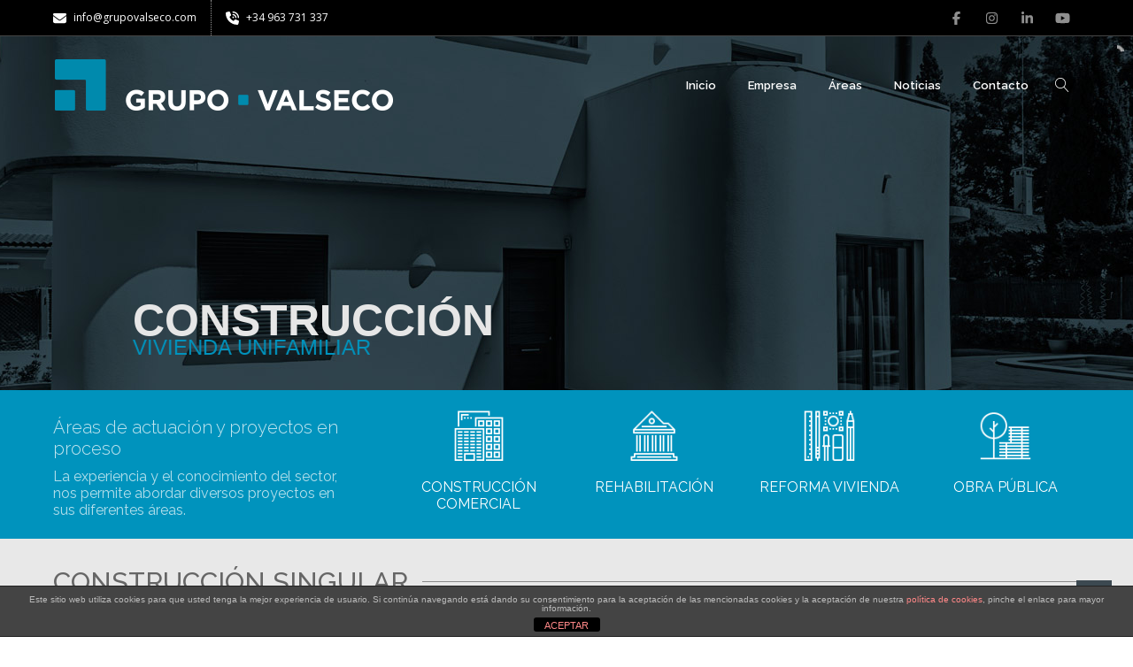

--- FILE ---
content_type: text/css
request_url: https://www.grupovalseco.com/wp-content/themes/creativo/assets/css/style.css?ver=7.7.35
body_size: 15417
content:
/* ----------------------------------------------------------------
Top Bar
-----------------------------------------------------------------*/
.top-bar .top_contact a {
  display: -webkit-box;
  display: -ms-flexbox;
  display: flex;
  -webkit-box-align: center;
      -ms-flex-align: center;
          align-items: center;
}
.top-bar .top_contact svg {
  width: 15px;
  height: 15px;
  -webkit-transition: all 0.2s ease-in-out;
  transition: all 0.2s ease-in-out;
}

/* ----------------------------------------------------------------
Side Contact
-----------------------------------------------------------------*/
.side_contact .top_contact svg {
  width: 15px;
  height: 15px;
  -webkit-transition: fill 0.2s ease-in-out;
  transition: fill 0.2s ease-in-out;
}
.side_contact .top_contact .contact_email a {
  display: -webkit-box;
  display: -ms-flexbox;
  display: flex;
  -webkit-box-align: start;
      -ms-flex-align: start;
          align-items: flex-start;
  -webkit-box-align: center;
      -ms-flex-align: center;
          align-items: center;
}
.side_contact .top_contact .contact_phone, .side_contact .top_contact .contact_address {
  display: -webkit-box !important;
  display: -ms-flexbox !important;
  display: flex !important;
  -webkit-box-align: center;
      -ms-flex-align: center;
          align-items: center;
}
.side_contact .top_contact .contact_address svg {
  width: 17px;
  height: 17px;
}

/* ----------------------------------------------------------------
Top Menu 
-----------------------------------------------------------------*/
#top-menu li:first-child > a {
  padding-left: 0;
}
#top-menu li ul.remove_css_animation {
  transition: initial;
  -webkit-transition: initial;
  display: none;
}
#top-menu li ul.sub-menu li a {
  padding-left: 1rem;
  padding-right: 1rem;
}
#top-menu li:hover ul {
  opacity: 1;
  visibility: visible;
}
#top-menu li li {
  border-bottom: 1px solid #edf2f7;
  padding: 0;
  line-height: 2.5rem;
}
#top-menu li li:last-child {
  border-bottom: none;
}
#top-menu li li a {
  display: block;
}
#top-menu li:last-child {
  border: none;
}

/* ----------------------------------------------------------------
Main Header
-----------------------------------------------------------------*/
.full_header {
  z-index: 2000;
}

/* ----------------------------------------------------------------
Side Navigation - Header Left/Right.
-----------------------------------------------------------------*/
.admin-bar.side-header .header_inside_left, .admin-bar.side-header .header_inside_right {
  top: 32px;
}

.side_inside a {
  display: block;
}

.side_navigation #navigation .sf-sub-indicator {
  position: absolute;
  right: 0;
}
.side_navigation #navigation ul li {
  line-height: 48px;
  height: 48px;
  padding: 0 30px;
}
.side_navigation #navigation ul li.header_search_li {
  display: none;
}
.side_navigation #navigation ul li:hover {
  z-index: 1;
}
.side_navigation #navigation ul li a:hover, .side_navigation #navigation ul li.current_page_item a, .side_navigation #navigation ul li.current-menu-ancestor a {
  border-left-color: #65c18b;
}
.side_navigation #navigation ul.sub-menu {
  box-shadow: 1px 0px 4px rgba(0, 0, 0, 0.1);
  -webkit-box-shadow: 1px 1px 4px rgba(0, 0, 0, 0.2);
}
.side_navigation #navigation ul ul li {
  padding: 0;
}
.side_navigation #navigation ul ul li .sf-sub-indicator {
  right: 5px;
}
.side_navigation #navigation ul li a {
  display: block;
  line-height: 48px;
  -webkit-box-sizing: border-box;
          box-sizing: border-box;
  padding: 0 30px;
  border-left: 3px solid transparent;
  transition: all 0.2s ease-in-out;
  -webkit-transition: all 0.2s ease-in-out;
  border-bottom: 1px solid #e8ebed;
  background-color: transparent;
}
.side_navigation #navigation ul ul {
  left: 300px;
  top: 0;
  min-width: 220px;
  border-top: none;
}
.side_navigation #navigation ul ul:before {
  content: "";
  position: absolute;
  left: 0;
  width: 3px;
  height: 100%;
  background-color: green;
  z-index: 9999;
}
.side_navigation #navigation ul ul li a {
  border-left: none;
  border-bottom: none;
  height: auto;
}
.side_navigation #navigation ul ul ul {
  left: 220px;
}
.side_navigation #navigation > ul li:hover > a {
  border-left-color: #65c18b;
}

.header_inside_right .side_navigation #navigation .sf-sub-indicator {
  right: auto;
  left: 0;
}
.header_inside_right .side_navigation #navigation ul li a {
  border-left: none;
  border-right: 3px solid transparent;
}
.header_inside_right .side_navigation #navigation ul li a:hover, .header_inside_right .side_navigation #navigation ul li.current_page_item a, .header_inside_right .side_navigation #navigation ul li.current-menu-ancestor a {
  border-right-color: #65c18b;
}
.header_inside_right .side_navigation #navigation ul > ul li:hover > a {
  border-right-color: #65c18b;
}
.header_inside_right .side_navigation #navigation ul ul {
  right: 300px;
  left: auto;
  border-left: none;
}
.header_inside_right .side_navigation #navigation ul ul:before {
  content: "";
  position: absolute;
  width: 3px;
  height: 100%;
  background-color: green;
  z-index: 9999;
  right: 0;
  left: auto;
}
.header_inside_right .side_navigation #navigation ul ul ul {
  right: 220px;
}
.header_inside_right .side_navigation #navigation ul ul li a {
  border-right: none;
}

/* ----------------------------------------------------------------
Mobile Menu
-----------------------------------------------------------------*/
.mobile_menu_holder {
  z-index: 99999;
}

.sticky_mobile {
  position: fixed !important;
  top: 0;
  width: 100%;
  z-index: 9999;
}

/* ----------------------------------------------------------------
Search Button - desktop and mobile
-----------------------------------------------------------------*/
#searchform {
  position: relative;
}
#searchform .search_form_button .searchbut {
  font-family: "Font Awesome 5 Free";
  font-weight: 900;
}

.responsive-search .responsive_search_submit {
  font-family: "Font Awesome 5 Free";
  font-weight: 900;
  position: absolute;
}

/* ----------------------------------------------------------------
  Blog Posts Hover Effect.
-----------------------------------------------------------------*/
figure a .text-overlay {
  opacity: 0;
  height: 100%;
  position: absolute;
  text-decoration: none;
  width: 100%;
  z-index: 100;
  background: #80c550;
  background: rgba(128, 197, 80, 0.9);
  -webkit-transition: all 0.4s;
  transition: all 0.4s;
}
figure.event_image_list .text-overlay {
  opacity: 0;
  height: 100%;
  position: absolute;
  text-decoration: none;
  width: 100%;
  z-index: 100;
  background: #80c550;
  background: rgba(128, 197, 80, 0.9);
  -webkit-transition: all 0.4s;
  transition: all 0.4s;
}
figure.event_image_list:hover .text-overlay {
  opacity: 1;
}

.blogpost:hover .text-overlay, .posts-grid-item:hover .text-overlay, .grid-posts:hover .text-overlay {
  opacity: 1;
}

figure a .text-overlay .info {
  text-align: center;
  top: 56%;
  transform: translateY(-50%);
  -webkit-transform: translateY(-50%);
  transition: top 0.2s linear;
  -webkit-transition: top 0.2s linear;
  -moz-transition: top 0.2s linear;
  width: 100%;
  left: 0;
  position: absolute;
  color: #fff;
  font-size: 45px;
  line-height: 45px;
  font-weight: 300;
}

.blogpost:hover figure a .text-overlay .info,
.posts-grid-item:hover figure a .text-overlay .info,
.grid-posts:hover figure a .text-overlay .info {
  top: 50%;
}

figure a .text-overlay .info .plus_icon {
  display: block;
  position: relative;
  top: -3px;
}
figure a .text-overlay .info i {
  display: block;
  font-size: 16px;
  width: 40px;
  height: 40px;
  line-height: 40px;
  margin: 0 auto;
  background-color: #444;
  border-radius: 50%;
}

/* ----------------------------------------------------------------
  Posts Navigation.
-----------------------------------------------------------------*/
.thumbs-post-prev a, .thumbs-post-next a {
  display: -webkit-box;
  display: -ms-flexbox;
  display: flex;
  -webkit-box-align: center;
  -ms-flex-align: center;
  align-items: center;
}

.thumbs-post-prev a h5, .thumbs-post-next a h5 {
  color: #2d3748;
}

/* ----------------------------------------------------------------
  Related Horizontal Posts & Vertical Posts.
-----------------------------------------------------------------*/
.vertical-related-posts .related-posts-item:last-child {
  margin-bottom: 0;
}
.vertical-related-posts .thumbnail-wrap {
  min-width: 345px;
}

.related-thumbs-img img {
  width: 100%;
  height: auto;
}

/* ----------------------------------------------------------------
  Posts Pagination.
-----------------------------------------------------------------*/
.posts-pagination a, .posts-pagination span.current {
  width: 2rem;
  line-height: 2.25rem;
  height: 2.25rem;
}
.posts-pagination .pagination-next, .posts-pagination .pagination-prev {
  width: 4rem;
}
.posts-pagination .posts-navigation-numbers a:last-child {
  margin-right: 0;
}

/* ----------------------------------------------------------------
  Posts Grid - Elementor
-----------------------------------------------------------------*/
.cr-equal-height .posts-grid-item .post-content-render {
  height: 100%;
  display: -webkit-box;
  display: -ms-flexbox;
  display: flex;
  -webkit-box-orient: vertical;
  -webkit-box-direction: normal;
      -ms-flex-direction: column;
          flex-direction: column;
}
.cr-equal-height .posts-grid-item .post-content-render figure {
  height: 100%;
  -webkit-box-flex: 1;
      -ms-flex-positive: 1;
          flex-grow: 1;
}
.cr-equal-height .post-excerpt {
  -webkit-box-flex: 1;
      -ms-flex-positive: 1;
          flex-grow: 1;
}
.cr-equal-height .post-meta, .cr-equal-height .post-meta-separator {
  -webkit-box-flex: 0;
      -ms-flex-positive: 0;
          flex-grow: 0;
}
.cr-equal-height .post-content {
  display: -webkit-box;
  display: -ms-flexbox;
  display: flex;
  -webkit-box-orient: vertical;
  -webkit-box-direction: normal;
      -ms-flex-direction: column;
          flex-direction: column;
  height: 100%;
}

.cr-recent-posts-container .cr-img-full-height a {
  height: 100%;
}
.cr-recent-posts-container .cr-img-full-height img {
  height: 100%;
  -o-object-fit: cover;
     object-fit: cover;
}

/* ----------------------------------------------------------------
  Sidebar Widgets.
-----------------------------------------------------------------*/
.sidebar-widget, .footer_widget, .social-links-wrap {
  /* Categories widget */
  /* Recent Posts widget */
  /* Image Gallery Widget */
  /* Contact Us widget */
  /* Social Links widget */
  /* Instagram Widget */
}
.sidebar-widget ul li.cat-item, .footer_widget ul li.cat-item, .social-links-wrap ul li.cat-item {
  position: relative;
}
.sidebar-widget ul li.cat-item span, .footer_widget ul li.cat-item span, .social-links-wrap ul li.cat-item span {
  position: absolute;
  right: 0;
}
.sidebar-widget span.post-date, .footer_widget span.post-date, .social-links-wrap span.post-date {
  font-size: 0.75rem;
  display: block;
  margin-bottom: 0.625rem;
}
.sidebar-widget .gallery-item, .footer_widget .gallery-item, .social-links-wrap .gallery-item {
  margin: 0 !important;
}
.sidebar-widget .gallery-item img, .footer_widget .gallery-item img, .social-links-wrap .gallery-item img {
  border-color: transparent !important;
}
.sidebar-widget .contact li, .footer_widget .contact li, .social-links-wrap .contact li {
  border: none;
  padding-left: 2rem;
  padding-bottom: 0;
  margin-bottom: 1rem;
  position: relative;
}
.sidebar-widget .contact li i, .sidebar-widget .contact li svg, .footer_widget .contact li i, .footer_widget .contact li svg, .social-links-wrap .contact li i, .social-links-wrap .contact li svg {
  left: 0;
  text-align: center;
  position: absolute;
  width: 1.25rem;
  height: 1.25rem;
  line-height: 1.25rem;
  top: 2px;
}
.sidebar-widget .get_social, .footer_widget .get_social, .social-links-wrap .get_social {
  display: -webkit-box;
  display: -ms-flexbox;
  display: flex;
  -ms-flex-wrap: wrap;
      flex-wrap: wrap;
  -webkit-box-pack: center;
      -ms-flex-pack: center;
          justify-content: center;
}
.sidebar-widget .get_social li, .footer_widget .get_social li, .social-links-wrap .get_social li {
  border: none;
  padding: 0;
  margin: 2px;
}
.sidebar-widget .instagram-widget li, .footer_widget .instagram-widget li, .social-links-wrap .instagram-widget li {
  border: none;
  padding: 0;
  margin: 0;
}

/* ----------------------------------------------------------------
  Utility fixes - flexslider / video containers /etc.
-----------------------------------------------------------------*/
.flexslider-wrap .flexslider {
  overflow: hidden;
}

/* Creativo elastic video css */
.video-container {
  position: relative;
  padding-bottom: 56.25%;
  padding-top: 0px;
  height: 0;
  overflow: hidden;
}
.video-container iframe, .video-container object, .video-container embed {
  position: absolute;
  top: 0;
  left: 0;
  width: 100%;
  height: 100%;
}

/* ----------------------------------------------------------------
  Mobile Navigation with Slide
-----------------------------------------------------------------*/
#mobile-panel {
  -webkit-transform: translateX(-300px);
          transform: translateX(-300px);
  z-index: 99999;
  -webkit-backface-visibility: hidden;
  visibility: hidden;
  width: 300px;
  background: #ffffff;
}

.side-panel-trigger {
  position: relative;
}

body.mobile-panel-open #mobile-panel {
  -webkit-transform: translateX(0);
          transform: translateX(0);
  visibility: visible;
}
body.mobile-panel-open #mobile-panel .sidebar-widget {
  overflow: hidden;
}

#mobile-panel {
  -webkit-transition: visibility 0.5s ease-in-out, -webkit-transform 0.5s ease-in-out;
  transition: visibility 0.5s ease-in-out, -webkit-transform 0.5s ease-in-out;
  transition: transform 0.5s ease-in-out, visibility 0.5s ease-in-out;
  transition: transform 0.5s ease-in-out, visibility 0.5s ease-in-out, -webkit-transform 0.5s ease-in-out;
}
#mobile-panel .mobile-close_navbar {
  padding-right: 3px;
}
#mobile-panel .mobile_search_holder {
  background: transparent;
  padding: 0;
  border: none;
  margin-top: 30px;
}
#mobile-panel #responsive_menu {
  border: none;
}
#mobile-panel #responsive_menu li a:not(.button) {
  padding: 10px 0;
  font-size: 12px;
}
#mobile-panel #responsive_menu ul .sf-sub-indicator i {
  -webkit-transform: rotate(90deg);
          transform: rotate(90deg);
}
#mobile-panel #responsive_menu ul .sf-sub-indicator.nav-sub-opened i {
  -webkit-transform: rotate(270deg);
          transform: rotate(270deg);
}
#mobile-panel #responsive_menu ul ul {
  padding-left: 30px;
}
#mobile-panel #responsive_menu ul li a:not(.button) {
  padding-left: 30px;
}
#mobile-panel #responsive_menu .sf-sub-indicator {
  width: 85px;
  margin-right: -15px;
  padding-left: 35px;
  line-height: 45px;
  font-size: 15px;
  right: 0;
}
#mobile-panel #responsive_menu .sf-sub-indicator i {
  -webkit-transition: -webkit-transform 0.2s ease-in-out;
  transition: -webkit-transform 0.2s ease-in-out;
  transition: transform 0.2s ease-in-out;
  transition: transform 0.2s ease-in-out, -webkit-transform 0.2s ease-in-out;
  -webkit-transition: transform 0.2s ease-in-out;
}
#mobile-panel #responsive_menu .sf-sub-indicator.nav-sub-opened i {
  -webkit-transform: rotate(180deg);
          transform: rotate(180deg);
}
#mobile-panel #mobile-panel-trigger {
  opacity: 0;
  -webkit-transition: opacity 0.2s ease-in-out, visibility 0.2s ease-in-out, -webkit-transform 0.15s ease-in-out;
  transition: opacity 0.2s ease-in-out, visibility 0.2s ease-in-out, -webkit-transform 0.15s ease-in-out;
  transition: opacity 0.2s ease-in-out, visibility 0.2s ease-in-out, transform 0.15s ease-in-out;
  transition: opacity 0.2s ease-in-out, visibility 0.2s ease-in-out, transform 0.15s ease-in-out, -webkit-transform 0.15s ease-in-out;
  -webkit-transition-delay: 0.4s;
          transition-delay: 0.4s;
  visibility: hidden;
  -webkit-transform: translateX(-40px);
          transform: translateX(-40px);
}

.body-overlay-mobile {
  -webkit-backface-visibility: hidden;
  z-index: 101;
  visibility: hidden;
}

body.mobile-panel-open #mobile-panel #mobile-panel-trigger {
  opacity: 1;
  -webkit-transform: translateX(0);
          transform: translateX(0);
  visibility: visible;
}
body.mobile-panel-open .body-overlay-mobile {
  opacity: 0.85;
  pointer-events: auto;
  visibility: visible;
}

@media screen and (max-width: 1024px) {
  .mobile-panel-open {
    overflow: hidden;
  }
}
/* ----------------------------------------------------------------
  Mobile Shop with Slide
-----------------------------------------------------------------*/
#mobile-shop-panel {
  -webkit-transform: translateX(-300px);
          transform: translateX(-300px);
  z-index: 99999;
  -webkit-backface-visibility: hidden;
  visibility: hidden;
  width: 300px;
  background: #ffffff;
  -webkit-transition: visibility 0.5s ease-in-out, -webkit-transform 0.5s ease-in-out;
  transition: visibility 0.5s ease-in-out, -webkit-transform 0.5s ease-in-out;
  transition: transform 0.5s ease-in-out, visibility 0.5s ease-in-out;
  transition: transform 0.5s ease-in-out, visibility 0.5s ease-in-out, -webkit-transform 0.5s ease-in-out;
}
#mobile-shop-panel .mobile-shop-close_navbar {
  padding-right: 3px;
}
#mobile-shop-panel #mobile-shop-panel-trigger {
  opacity: 0;
  -webkit-transition: opacity 0.2s ease-in-out, visibility 0.2s ease-in-out, -webkit-transform 0.15s ease-in-out;
  transition: opacity 0.2s ease-in-out, visibility 0.2s ease-in-out, -webkit-transform 0.15s ease-in-out;
  transition: opacity 0.2s ease-in-out, visibility 0.2s ease-in-out, transform 0.15s ease-in-out;
  transition: opacity 0.2s ease-in-out, visibility 0.2s ease-in-out, transform 0.15s ease-in-out, -webkit-transform 0.15s ease-in-out;
  -webkit-transition-delay: 0.4s;
          transition-delay: 0.4s;
  visibility: hidden;
  -webkit-transform: translateX(-40px);
          transform: translateX(-40px);
}
#mobile-shop-panel .shopping_cart_items {
  position: relative;
  visibility: visible;
  opacity: 1;
  -webkit-box-shadow: none;
          box-shadow: none;
  margin: 0;
  width: 100%;
  border: none;
  background-color: transparent;
}
#mobile-shop-panel .shopping_cart_items:before {
  content: initial;
}
#mobile-shop-panel .shopping_cart_items .cart_item {
  background-color: transparent;
  padding: 1.25rem 0;
}
#mobile-shop-panel .shopping_cart_items .cart_item_title {
  font-size: 18px;
  font-weight: 600;
}
#mobile-shop-panel .shopping_cart_items .cart_item_price_quantity {
  font-size: 14px;
  font-weight: 600;
  opacity: 0.6;
}
#mobile-shop-panel .shopping_cart_items .shopping_cart_total, #mobile-shop-panel .shopping_cart_items .cart_checkout {
  padding: 1.25rem 0;
}

body.mobile-shop-panel-open #mobile-shop-panel {
  -webkit-transform: translateX(0);
          transform: translateX(0);
  visibility: visible;
}
body.admin-bar #mobile-shop-panel {
  margin-top: 46px;
}

.body-overlay-mobile-shop {
  -webkit-backface-visibility: hidden;
  z-index: 50;
  visibility: hidden;
}

body.mobile-shop-panel-open {
  overflow: hidden;
}
body.mobile-shop-panel-open #mobile-shop-panel #mobile-shop-panel-trigger {
  opacity: 1;
  -webkit-transform: translateX(0);
          transform: translateX(0);
  visibility: visible;
}
body.mobile-shop-panel-open .body-overlay-mobile-shop {
  opacity: 0.85;
  z-index: 50;
  pointer-events: auto;
  visibility: visible;
}

/* ----------------------------------------------------------------
  Off Canvas Sidebar.
-----------------------------------------------------------------*/
#woo-side-panel {
  background-color: #fff;
  color: #444;
  width: 400px;
  right: -400px;
  z-index: 3006;
  -webkit-backface-visibility: hidden;
}
#woo-side-panel .side_shopping_cart_items {
  display: -webkit-box;
  display: -ms-flexbox;
  display: flex;
  -webkit-box-orient: vertical;
  -webkit-box-direction: normal;
      -ms-flex-direction: column;
          flex-direction: column;
  -webkit-box-pack: justify;
      -ms-flex-pack: justify;
          justify-content: space-between;
  height: 100%;
}
#woo-side-panel .shopping_cart_total, #woo-side-panel .cart_checkout {
  padding-left: 0 !important;
  padding-right: 0 !important;
}
#woo-side-panel .cart_item {
  padding-left: 0 !important;
  padding-right: 25px;
}
#woo-side-panel .cr_offcanvas_cart_content {
  height: 100%;
}
#woo-side-panel .cr_cart_items_wrap {
  max-height: 70vh;
  overflow-y: auto;
}
#woo-side-panel .cr_cart_items_wrap::-webkit-scrollbar {
  width: 4px;
}
#woo-side-panel .cr_cart_items_wrap::-webkit-scrollbar-thumb {
  background-color: #888;
  border-radius: 10px;
}
#woo-side-panel .cr_cart_items_wrap::-webkit-scrollbar-track {
  background-color: #f1f1f1;
  border-radius: 10px;
}
#woo-side-panel .cart-item-image {
  max-width: 80px;
}

.shopping_cart_items .cart_item_details {
  position: relative;
  padding-right: 20px;
}

.cr_remove_product_side {
  top: 10px;
  right: 0;
  width: 18px;
  height: 18px;
  line-height: 18px;
  text-align: center;
  background-color: #f4f4f4;
  font-size: 14px;
  font-weight: 700;
  color: #e41212;
  -webkit-transition: all 0.2s ease-in-out;
  transition: all 0.2s ease-in-out;
}
.cr_remove_product_side:hover {
  color: #fff;
  background-color: #e41212;
}

#side-panel {
  right: -300px;
  z-index: 3006;
  -webkit-backface-visibility: hidden;
}

.side-panel-trigger {
  position: relative;
}

body.side-panel-open #side-panel, body.woo-side-panel-open #woo-side-panel {
  right: 0;
}
body.admin-bar #side-panel, body.admin-bar #woo-side-panel {
  padding-top: 72px;
}
body.side-panel-open #side-panel .sidebar-widget, body.woo-side-panel-open #woo-side-panel .sidebar-widget {
  overflow: hidden;
}

body.woo-side-panel-open {
  overflow: hidden;
}

#side-panel, #woo-side-panel {
  -webkit-transition: right 0.4s ease;
  transition: right 0.4s ease;
}

body.side-push-panel.stretched #wrapper, body.side-push-panel.stretched #header .container {
  -webkit-transition: right 0.4s ease;
  transition: right 0.4s ease;
}

.body-overlay {
  -webkit-backface-visibility: hidden;
}

body.side-panel-open .body-overlay, body.woo-side-panel-open .body-overlay {
  opacity: 0.7;
  z-index: 50;
  pointer-events: auto;
}
body.side-panel-open:not(.device-xxs):not(.device-xs):not(.device-sm) .body-overlay:hover, body.woo-side-panel-open:not(.device-xxs):not(.device-xs):not(.device-sm) .body-overlay:hover {
  cursor: crosshair;
}

/* ----------------------------------------------------------------
 Testimonial - Modern Layout with background image
-----------------------------------------------------------------*/
.testimonials-wrap.modern .testimonial-item:before {
  content: "";
  width: 109px;
  height: 109px;
  background: url("../images/quotes.png") no-repeat top left;
  position: absolute;
  display: block;
  top: 0;
  left: 0;
}
.testimonials-wrap.modern .testimonial-item.has_image {
  padding-top: 0;
}
.testimonials-wrap.modern .testimonial-item.has_image:before {
  top: 45px;
}
.testimonials-wrap.modern .testimonial-item.testimonial-right:before {
  left: auto;
  right: 0;
  -webkit-transform: rotateY(180deg);
          transform: rotateY(180deg);
}
.testimonials-wrap.modern .testimonial-item.testimonial-left.has_image:before, .testimonials-wrap.modern .testimonial-item.testimonial-right.has_image:before {
  background-size: 50px;
  width: 50px;
  height: 50px;
  top: 80px;
  left: 10px;
}
.testimonials-wrap.modern .testimonial-item.testimonial-right.has_image:before {
  left: auto;
  right: 10px;
}

/* ----------------------------------------------------------------
  Image Icon Box element - Product Feature 
-----------------------------------------------------------------*/
.product_feature .pf-image-left_above {
  margin-left: 0;
}
.product_feature .pf-image-right_above {
  margin-right: 0;
}

/* ----------------------------------------------------------------
  Countdown Element extra style.
-----------------------------------------------------------------*/
.cr-countdown.inline .countdown-ul {
  margin-bottom: 30px;
}
.cr-countdown.inline .countdown-ul li {
  margin: 0;
  padding: 0;
  border: none;
}
.cr-countdown.inline .countdown-ul li > div {
  margin-right: 20px;
  padding-right: 30px;
  display: -webkit-box;
  display: -ms-flexbox;
  display: flex;
  -webkit-box-align: center;
      -ms-flex-align: center;
          align-items: center;
  position: relative;
}
.cr-countdown.inline .countdown-ul li > div:after {
  content: "/";
  position: absolute;
  right: 0;
  line-height: 1;
  font-weight: 300;
}
.cr-countdown.inline .countdown-ul li:last-child > div {
  margin-right: 0;
  padding-right: 0;
}
.cr-countdown.inline .countdown-ul li:last-child > div:after {
  content: initial;
}
.cr-countdown.inline .countdown-ul li .time_st {
  margin-bottom: 0;
  margin-right: 5px;
}

/* ----------------------------------------------------------------
  Social Links share design.
-----------------------------------------------------------------*/
.get_social li a, #navigation .has-mega-menu .get_social li a {
  display: -webkit-box;
  display: -ms-flexbox;
  display: flex;
  -webkit-box-align: center;
      -ms-flex-align: center;
          align-items: center;
  -webkit-box-pack: center;
      -ms-flex-pack: center;
          justify-content: center;
  width: 32px;
  height: 32px;
}
.get_social li svg, #navigation .has-mega-menu .get_social li svg {
  width: 18px;
  height: 18px;
}
.get_social li .facebook, #navigation .has-mega-menu .get_social li .facebook {
  color: #677fb5;
}
.get_social li .facebook svg, #navigation .has-mega-menu .get_social li .facebook svg {
  fill: #677fb5;
}
.get_social li .facebook:hover, #navigation .has-mega-menu .get_social li .facebook:hover {
  background-color: #677fb5;
  color: #fff;
}
.get_social li .facebook:hover svg, #navigation .has-mega-menu .get_social li .facebook:hover svg {
  fill: #fff;
}
.get_social li .twitter, #navigation .has-mega-menu .get_social li .twitter {
  color: #70c2e9;
}
.get_social li .twitter svg, #navigation .has-mega-menu .get_social li .twitter svg {
  fill: #70c2e9;
}
.get_social li .twitter:hover, #navigation .has-mega-menu .get_social li .twitter:hover {
  background-color: #000;
  color: #fff;
}
.get_social li .twitter:hover svg, #navigation .has-mega-menu .get_social li .twitter:hover svg {
  fill: #fff;
}
.get_social li .tiktok, #navigation .has-mega-menu .get_social li .tiktok {
  color: #000;
}
.get_social li .tiktok svg, #navigation .has-mega-menu .get_social li .tiktok svg {
  fill: #000;
}
.get_social li .tiktok:hover, #navigation .has-mega-menu .get_social li .tiktok:hover {
  background-color: #000;
  color: #fff;
}
.get_social li .tiktok:hover svg, #navigation .has-mega-menu .get_social li .tiktok:hover svg {
  fill: #fff;
}
.get_social li .gplus, #navigation .has-mega-menu .get_social li .gplus {
  color: #dc4a38;
}
.get_social li .gplus svg, #navigation .has-mega-menu .get_social li .gplus svg {
  fill: #dc4a38;
}
.get_social li .gplus:hover, #navigation .has-mega-menu .get_social li .gplus:hover {
  background-color: #dc4a38;
  color: #fff;
}
.get_social li .gplus:hover svg, #navigation .has-mega-menu .get_social li .gplus:hover svg {
  fill: #fff;
}
.get_social li .linkedin, #navigation .has-mega-menu .get_social li .linkedin {
  color: #3daccf;
}
.get_social li .linkedin svg, #navigation .has-mega-menu .get_social li .linkedin svg {
  fill: #3daccf;
}
.get_social li .linkedin:hover, #navigation .has-mega-menu .get_social li .linkedin:hover {
  background-color: #3daccf;
  color: #fff;
}
.get_social li .linkedin:hover svg, #navigation .has-mega-menu .get_social li .linkedin:hover svg {
  fill: #fff;
}
.get_social li .tumblr, #navigation .has-mega-menu .get_social li .tumblr {
  color: #3d5a70;
}
.get_social li .tumblr svg, #navigation .has-mega-menu .get_social li .tumblr svg {
  fill: #3d5a70;
}
.get_social li .tumblr:hover, #navigation .has-mega-menu .get_social li .tumblr:hover {
  background-color: #3d5a70;
  color: #fff;
}
.get_social li .tumblr:hover svg, #navigation .has-mega-menu .get_social li .tumblr:hover svg {
  fill: #fff;
}
.get_social li .flickr, #navigation .has-mega-menu .get_social li .flickr {
  color: #ff3ba4;
}
.get_social li .flickr svg, #navigation .has-mega-menu .get_social li .flickr svg {
  fill: #ff3ba4;
}
.get_social li .flickr:hover, #navigation .has-mega-menu .get_social li .flickr:hover {
  background-color: #ff3ba4;
  color: #fff;
}
.get_social li .flickr:hover svg, #navigation .has-mega-menu .get_social li .flickr:hover svg {
  fill: #fff;
}
.get_social li .youtube, #navigation .has-mega-menu .get_social li .youtube {
  color: #282928;
}
.get_social li .youtube svg, #navigation .has-mega-menu .get_social li .youtube svg {
  fill: #282928;
}
.get_social li .youtube:hover, #navigation .has-mega-menu .get_social li .youtube:hover {
  background-color: #282928;
  color: #fff;
}
.get_social li .youtube:hover svg, #navigation .has-mega-menu .get_social li .youtube:hover svg {
  fill: #fff;
}
.get_social li .dribbble, #navigation .has-mega-menu .get_social li .dribbble {
  color: #f26798;
}
.get_social li .dribbble svg, #navigation .has-mega-menu .get_social li .dribbble svg {
  fill: #f26798;
}
.get_social li .dribbble:hover, #navigation .has-mega-menu .get_social li .dribbble:hover {
  background-color: #f26798;
  color: #fff;
}
.get_social li .dribbble:hover svg, #navigation .has-mega-menu .get_social li .dribbble:hover svg {
  fill: #fff;
}
.get_social li .behance, #navigation .has-mega-menu .get_social li .behance {
  color: #3496ff;
}
.get_social li .behance svg, #navigation .has-mega-menu .get_social li .behance svg {
  fill: #3496ff;
}
.get_social li .behance:hover, #navigation .has-mega-menu .get_social li .behance:hover {
  background-color: #3496ff;
  color: #fff;
}
.get_social li .behance:hover svg, #navigation .has-mega-menu .get_social li .behance:hover svg {
  fill: #fff;
}
.get_social li .skype, #navigation .has-mega-menu .get_social li .skype {
  color: #00aff0;
}
.get_social li .skype svg, #navigation .has-mega-menu .get_social li .skype svg {
  fill: #00aff0;
}
.get_social li .skype:hover, #navigation .has-mega-menu .get_social li .skype:hover {
  background-color: #00aff0;
  color: #fff;
}
.get_social li .skype:hover svg, #navigation .has-mega-menu .get_social li .skype:hover svg {
  fill: #fff;
}
.get_social li .digg, #navigation .has-mega-menu .get_social li .digg {
  color: #000;
}
.get_social li .digg svg, #navigation .has-mega-menu .get_social li .digg svg {
  fill: #000;
}
.get_social li .digg:hover, #navigation .has-mega-menu .get_social li .digg:hover {
  background-color: #000;
  color: #fff;
}
.get_social li .digg:hover svg, #navigation .has-mega-menu .get_social li .digg:hover svg {
  fill: #fff;
}
.get_social li .reddit, #navigation .has-mega-menu .get_social li .reddit {
  color: #2494ed;
}
.get_social li .reddit svg, #navigation .has-mega-menu .get_social li .reddit svg {
  fill: #2494ed;
}
.get_social li .reddit:hover, #navigation .has-mega-menu .get_social li .reddit:hover {
  background-color: #2494ed;
  color: #fff;
}
.get_social li .reddit:hover svg, #navigation .has-mega-menu .get_social li .reddit:hover svg {
  fill: #fff;
}
.get_social li .deviant, #navigation .has-mega-menu .get_social li .deviant {
  color: #04cc47;
}
.get_social li .deviant svg, #navigation .has-mega-menu .get_social li .deviant svg {
  fill: #04cc47;
}
.get_social li .deviant:hover, #navigation .has-mega-menu .get_social li .deviant:hover {
  background-color: #04cc47;
  color: #fff;
}
.get_social li .deviant:hover svg, #navigation .has-mega-menu .get_social li .deviant:hover svg {
  fill: #fff;
}
.get_social li .vimeo, #navigation .has-mega-menu .get_social li .vimeo {
  color: #5bc8ff;
}
.get_social li .vimeo svg, #navigation .has-mega-menu .get_social li .vimeo svg {
  fill: #5bc8ff;
}
.get_social li .vimeo:hover, #navigation .has-mega-menu .get_social li .vimeo:hover {
  background-color: #5bc8ff;
  color: #fff;
}
.get_social li .vimeo:hover svg, #navigation .has-mega-menu .get_social li .vimeo:hover svg {
  fill: #fff;
}
.get_social li .soundcloud, #navigation .has-mega-menu .get_social li .soundcloud {
  color: #ff5419;
}
.get_social li .soundcloud svg, #navigation .has-mega-menu .get_social li .soundcloud svg {
  fill: #ff5419;
}
.get_social li .soundcloud:hover, #navigation .has-mega-menu .get_social li .soundcloud:hover {
  background-color: #ff5419;
  color: #fff;
}
.get_social li .soundcloud:hover svg, #navigation .has-mega-menu .get_social li .soundcloud:hover svg {
  fill: #fff;
}
.get_social li .pinterest, #navigation .has-mega-menu .get_social li .pinterest {
  color: #ec2327;
}
.get_social li .pinterest svg, #navigation .has-mega-menu .get_social li .pinterest svg {
  fill: #ec2327;
}
.get_social li .pinterest:hover, #navigation .has-mega-menu .get_social li .pinterest:hover {
  background-color: #ec2327;
  color: #fff;
}
.get_social li .pinterest:hover svg, #navigation .has-mega-menu .get_social li .pinterest:hover svg {
  fill: #fff;
}
.get_social li .whatsapp, #navigation .has-mega-menu .get_social li .whatsapp {
  color: #475a64;
}
.get_social li .whatsapp svg, #navigation .has-mega-menu .get_social li .whatsapp svg {
  fill: #475a64;
}
.get_social li .whatsapp:hover, #navigation .has-mega-menu .get_social li .whatsapp:hover {
  background-color: #475a64;
  color: #fff;
}
.get_social li .whatsapp:hover svg, #navigation .has-mega-menu .get_social li .whatsapp:hover svg {
  fill: #fff;
}
.get_social li .instagram, #navigation .has-mega-menu .get_social li .instagram {
  color: #517fa4;
}
.get_social li .instagram svg, #navigation .has-mega-menu .get_social li .instagram svg {
  fill: #517fa4;
}
.get_social li .instagram:hover, #navigation .has-mega-menu .get_social li .instagram:hover {
  background-color: #517fa4;
  color: #fff;
}
.get_social li .instagram:hover svg, #navigation .has-mega-menu .get_social li .instagram:hover svg {
  fill: #fff;
}
.get_social li .stumbleupon, #navigation .has-mega-menu .get_social li .stumbleupon {
  color: #88d054;
}
.get_social li .stumbleupon svg, #navigation .has-mega-menu .get_social li .stumbleupon svg {
  fill: #88d054;
}
.get_social li .stumbleupon:hover, #navigation .has-mega-menu .get_social li .stumbleupon:hover {
  background-color: #88d054;
  color: #fff;
}
.get_social li .stumbleupon:hover svg, #navigation .has-mega-menu .get_social li .stumbleupon:hover svg {
  fill: #fff;
}
.get_social li .xing, #navigation .has-mega-menu .get_social li .xing {
  color: #00605e;
}
.get_social li .xing svg, #navigation .has-mega-menu .get_social li .xing svg {
  fill: #00605e;
}
.get_social li .xing:hover, #navigation .has-mega-menu .get_social li .xing:hover {
  background-color: #00605e;
  color: #fff;
}
.get_social li .xing:hover svg, #navigation .has-mega-menu .get_social li .xing:hover svg {
  fill: #fff;
}

/* ----------------------------------------------------------------
  Portfolio element and Templates design.
-----------------------------------------------------------------*/
.grid-layout figure.cols-5, .masonry_images.has_spacing figure.cols-5 {
  width: calc(19.95% - 1rem);
}
.grid-layout figure.cols-4, .masonry_images.has_spacing figure.cols-4 {
  width: calc(24.9% - 1rem);
}
.grid-layout figure.cols-3, .masonry_images.has_spacing figure.cols-3 {
  width: calc(33% - 1rem);
}
.grid-layout figure.cols-2, .masonry_images.has_spacing figure.cols-2 {
  width: calc(49.9% - 1rem);
}

.grid-layout.fullscreen figure, .grid-layout.no-spacing figure {
  margin: 0;
}
.grid-layout.fullscreen figure.cols-5, .grid-layout.no-spacing figure.cols-5 {
  width: 19.95%;
}
.grid-layout.fullscreen figure.cols-4, .grid-layout.no-spacing figure.cols-4 {
  width: 24.9%;
}
.grid-layout.fullscreen figure.cols-3, .grid-layout.no-spacing figure.cols-3 {
  width: 33%;
}
.grid-layout.fullscreen figure.cols-2, .grid-layout.no-spacing figure.cols-2 {
  width: 49.9%;
}

.masonry_images figure.cols-5 {
  width: 19.95%;
}
.masonry_images figure.cols-4 {
  width: 24.9%;
}
.masonry_images figure.cols-3 {
  width: 33.3%;
}
.masonry_images figure.cols-2 {
  width: 49.9%;
}

.masonry_images figure.cr-portfolio-margin.cols-5 {
  width: calc(19.95% - 1rem);
}
.masonry_images figure.cr-portfolio-margin.cols-4 {
  width: calc(24.9% - 1rem);
}
.masonry_images figure.cr-portfolio-margin.cols-3 {
  width: calc(33.3% - 1rem);
}
.masonry_images figure.cr-portfolio-margin.cols-2 {
  width: calc(49.9% - 1rem);
}

/*
.fullscreen {
  width: 100%;
  overflow: hidden;
  box-sizing: border-box;
}

.grid-layout {
  &.fullscreen figure {
    margin: 0;
    &.cols-5 {
      width: 19.95%;
      min-width: inherit;
    }
    &.cols-4 {
      width: 24.9%;
      min-width: inherit;
    }
    &.cols-3 {
      width: 33.3%;
      min-width: inherit;
    }
  }
  figure {
    img {
      position: relative;
      display: block;
      width: 100%;
      height: auto;
    }
    figcaption {      
      &::before, &::after {
        pointer-events: none;
      }      
      > a {
        position: absolute;
        top: 0;
        left: 0;
        width: 100%;
      }
    }
  }  
}*/
.grid-layout figure:hover .effect-overlay .zoomin, .grid-layout figure:hover .effect-overlay .launch {
  margin-top: 0;
  opacity: 1;
}
.grid-layout figure:focus .effect-overlay .zoomin, .grid-layout figure:focus .effect-overlay .launch {
  margin-top: 0;
  opacity: 1;
}
.grid-layout.icons_extra_margin figure:hover .effect-overlay .zoomin, .grid-layout.icons_extra_margin figure:hover .effect-overlay .launch {
  margin-top: -40px;
}
.grid-layout.icons_extra_margin figure:focus .effect-overlay .zoomin, .grid-layout.icons_extra_margin figure:focus .effect-overlay .launch {
  margin-top: -40px;
}
.grid-layout.hover figure figcaption {
  position: absolute;
  top: auto;
  bottom: 0;
  -webkit-transform: translateY(100%);
          transform: translateY(100%);
  -webkit-transition: -webkit-transform 0.3s ease-in-out;
  transition: -webkit-transform 0.3s ease-in-out;
  transition: transform 0.3s ease-in-out;
  transition: transform 0.3s ease-in-out, -webkit-transform 0.3s ease-in-out;
  -webkit-transition: transform 0.3s ease-in-out;
  padding-top: 1rem;
  padding-bottom: 1rem;
}
.grid-layout.hover figure:hover figcaption {
  -webkit-transform: translateY(0);
          transform: translateY(0);
}
.grid-layout.hide_icons .zoomin, .grid-layout.hide_icons .launch {
  display: none;
}

.hide_icons.grid-layout figure:hover .effect-overlay .launch, .hide_icons.grid-layout figure:focus .effect-overlay .launch {
  top: 0;
}
.hide_icons figure.effect-zoe .effect-overlay .launch a {
  display: block;
  width: 100%;
  height: 100%;
}
.hide_icons figure.effect-zoe .effect-overlay .launch a i {
  font-family: "Font Awesome 5 Free";
  font-weight: 900;
}

.grid-layout figure.effect-zoe img {
  opacity: 1;
  -webkit-transition: -webkit-transform 0.35s;
  transition: -webkit-transform 0.35s;
  transition: transform 0.35s;
  transition: transform 0.35s, -webkit-transform 0.35s;
}

figure.effect-zoe a {
  color: #ffffff;
  display: block;
}
figure.effect-zoe .tags {
  color: #b5b8bf;
  font-size: 12px;
}
figure.effect-zoe .tags a {
  color: #b5b8bf;
  font-size: 12px;
}
figure.effect-zoe .tags i {
  font-size: 11px;
  color: #d7d8db;
  margin-right: 2px;
}
figure.effect-zoe:hover .effect-overlay, figure.effect-zoe:focus .effect-overlay {
  opacity: 1;
}
figure.effect-zoe:hover img, figure.effect-zoe:focus img {
  -webkit-transform: scale(1.15);
          transform: scale(1.15);
}
figure.effect-zoe:hover figcaption, figure.effect-zoe:focus figcaption {
  -webkit-transform: translate3d(0, 0, 0);
  transform: translate3d(0, 0, 0);
}

/* Portfolio Gallery Stacked options */
.portfolio-modern .cr-stack-images-item a {
  display: block;
}
.portfolio-modern .cr-stack-images-item img {
  margin: 0 auto;
}

/* Portfolio Modern Category */
.portfolio-modern-image {
  max-width: 550px;
}

.portfolio-modern-categs a {
  color: #2b7ce6;
}

.portfolio-modern-description .portfolio-modern-content {
  color: #757575;
}
.portfolio-modern-description .project-info-details {
  color: #939399;
}

.cr-shadow-sm .portfolio-item-modern {
  -webkit-box-shadow: 0 0 10px rgba(0, 0, 0, 0.08);
          box-shadow: 0 0 10px rgba(0, 0, 0, 0.08);
}

.cr-shadow-md .portfolio-item-modern {
  -webkit-box-shadow: 0 0 15px rgba(0, 0, 0, 0.1);
          box-shadow: 0 0 15px rgba(0, 0, 0, 0.1);
}

.cr-shadow-lg .portfolio-item-modern {
  -webkit-box-shadow: 0 0 25px rgba(0, 0, 0, 0.13);
          box-shadow: 0 0 25px rgba(0, 0, 0, 0.13);
}

.cr-shadow-xl .portfolio-item-modern {
  -webkit-box-shadow: 0 0 35px rgba(0, 0, 0, 0.17);
          box-shadow: 0 0 35px rgba(0, 0, 0, 0.17);
}

/* Modern Portfolio Extra Styling */
@media screen and (min-width: 1170px) {
  .flat_images figure.modern_portfolio_layout.cols-2 {
    width: 47%;
  }
}
.flat_modern_portfolio_below .modern_overlay_effect {
  position: relative;
  opacity: 1;
}
.flat_modern_portfolio_below figure.modern_portfolio_layout .make_this_full {
  display: none;
}
.flat_modern_portfolio_below .portfolio_content_wrap {
  top: auto;
  transform: none;
  -webkit-transform: none;
}
.flat_modern_portfolio_below figure.modern_portfolio_layout h3 {
  padding-bottom: 0;
  margin-bottom: 0;
  opacity: 1;
  top: auto;
}
.flat_modern_portfolio_below figure.modern_portfolio_layout span.portfolio_categ_list {
  position: relative;
  bottom: auto;
  left: auto;
  margin-top: 0;
  padding-top: 0;
  opacity: 1;
}

/* ----------------------------------------------------------------
  Posts Grid - Masonry layout element styling
-----------------------------------------------------------------*/
.grid-masonry.masonry-cols-4 .posts-grid-item {
  width: calc(25% - 1.25rem);
}
.grid-masonry.masonry-cols-3 .posts-grid-item {
  width: calc(33% - 0.85rem);
}
.grid-masonry.masonry-cols-2 .posts-grid-item {
  width: calc(50% - 1.25rem);
}
.grid-masonry.masonry-cols-5 .posts-grid-item {
  width: calc(20% - 1.25rem);
}
.grid-masonry .gutter-sizer {
  width: 1.5rem;
}

.cr-recent-posts-container .cr-grid-masonry.masonry-cols-4 .posts-grid-item {
  width: 24.9%;
}
.cr-recent-posts-container .cr-grid-masonry.masonry-cols-3 .posts-grid-item {
  width: 33%;
}
.cr-recent-posts-container .cr-grid-masonry.masonry-cols-2 .posts-grid-item {
  width: 49.9%;
}
.cr-recent-posts-container .cr-grid-masonry.masonry-cols-5 .posts-grid-item {
  width: 19.9%;
}
.cr-recent-posts-container .cr-grid-masonry .posts-grid-item {
  padding: 0 0.75rem 1.5rem 0.75rem;
}

@media (max-width: 960px) {
  .cr-recent-posts-container .cr-grid-masonry.masonry-cols-5 .posts-grid-item, .cr-recent-posts-container .cr-grid-masonry.masonry-cols-4 .posts-grid-item, .cr-recent-posts-container .cr-grid-masonry.masonry-cols-3 .posts-grid-item {
    width: 49.9%;
  }
}
@media (max-width: 640px) {
  .cr-recent-posts-container .cr-grid-masonry.masonry-cols-5 .posts-grid-item, .cr-recent-posts-container .cr-grid-masonry.masonry-cols-4 .posts-grid-item, .cr-recent-posts-container .cr-grid-masonry.masonry-cols-3 .posts-grid-item {
    width: 100%;
    padding-bottom: 0;
  }
}
.post_grid_category span:last-of-type {
  display: none;
}

/* ----------------------------------------------------------------
  Pricing Column Element
-----------------------------------------------------------------*/
.pricing-features ul li {
  margin-bottom: 0.8rem;
}
.pricing-features ul li:last-child {
  margin-bottom: 0;
}

/* ----------------------------------------------------------------
  Blockquote element styling, default.
-----------------------------------------------------------------*/
.post-content blockquote, .wpb_wrapper blockquote {
  border-left-width: 4px;
  padding: 2rem;
  background-color: #f7fafc;
  font-weight: 500;
  color: #1a202c;
  margin-left: 2rem;
  margin-right: 2rem;
}
.post-content blockquote cite, .wpb_wrapper blockquote cite {
  font-size: 0.9rem;
  margin-top: 1rem;
  display: block;
  color: #999999;
  font-weight: 400;
}
.post-content blockquote h1, .post-content blockquote h2, .post-content blockquote h3, .post-content blockquote h4, .post-content blockquote h5, .post-content blockquote h6, .wpb_wrapper blockquote h1, .wpb_wrapper blockquote h2, .wpb_wrapper blockquote h3, .wpb_wrapper blockquote h4, .wpb_wrapper blockquote h5, .wpb_wrapper blockquote h6 {
  margin-bottom: 0.75rem;
}

/* ----------------------------------------------------------------
  Footer Additional Icons/Images.
-----------------------------------------------------------------*/
.footer_ii_content .footer_ii_el a {
  display: block;
}
.footer_ii_content .footer_ii_el img {
  max-width: 100%;
  height: auto;
  margin: 0 auto;
}

/* ----------------------------------------------------------------
  Footer Instagram fallback
-----------------------------------------------------------------*/
.cr-instagram-widget ul li img {
  -o-object-fit: cover;
     object-fit: cover;
  display: none;
}
.cr-instagram-widget.insta-img-show ul li img {
  display: block;
}

.instagram_footer_wrap .cr-instagram-widget ul {
  display: -webkit-box;
  display: -ms-flexbox;
  display: flex;
  -webkit-box-pack: center;
  -ms-flex-pack: center;
  justify-content: center;
}
.instagram_footer_wrap .cr-instagram-widget ul li {
  -webkit-box-flex: 1;
      -ms-flex: 1;
          flex: 1;
}
.instagram_footer_wrap .cr-instagram-widget ul li img {
  -o-object-fit: cover;
     object-fit: cover;
  display: block;
}

@media (max-width: 960px) {
  .instagram_footer_wrap ul, .cr-wp-instagram-wrap ul {
    display: grid;
    grid-template-columns: repeat(4, minmax(0, 1fr));
  }
}
/* ----------------------------------------------------------------
  Container width reset.
-----------------------------------------------------------------*/
.wrapper-out .container.max-w-full {
  max-width: 100% !important;
}

@media (max-width: 1024px) {
  .wrapper-out .container {
    max-width: 100%;
  }
}
@media (max-width: 960px) {
  .grid-layout figure.cols-5, .grid-layout figure.cols-4, .masonry_images.has_spacing figure.cols-5, .masonry_images.has_spacing figure.cols-4, .masonry_images figure.cols-5, .masonry_images figure.cols-4 {
    width: calc(33% - 1rem);
    margin: 0.5rem;
  }
  .grid-layout.fullscreen figure.cols-5, .grid-layout.fullscreen figure.cols-4 {
    width: 33%;
    margin: 0;
  }
}
@media (max-width: 640px) {
  .grid-layout figure.cols-5, .grid-layout figure.cols-4, .grid-layout figure.cols-3, .grid-layout figure.cols-2, .portfolio-wrapper.has_spacing figure.cols-5, .portfolio-wrapper.has_spacing figure.cols-4, .portfolio-wrapper.has_spacing figure.cols-3, .portfolio-wrapper.has_spacing figure.cols-2, .grid-layout.fullscreen figure.cols-5, .grid-layout.fullscreen figure.cols-4, .grid-layout.fullscreen figure.cols-3, .grid-layout.fullscreen figure.cols-2, .grid-layout.no-spacing figure.cols-5, .grid-layout.no-spacing figure.cols-4, .grid-layout.no-spacing figure.cols-3, .grid-layout.no-spacing figure.cols-2, .masonry_images.has_spacing figure.cols-5, .masonry_images.has_spacing figure.cols-4, .masonry_images.has_spacing figure.cols-3, .masonry_images.has_spacing figure.cols-2, .masonry_images figure.cols-5, .masonry_images figure.cols-4, .masonry_images figure.cols-3, .masonry_images figure.cols-2 {
    width: 100%;
    margin: 0 0 2rem 0 !important;
  }
}
/* ----------------------------------------------------------------
  Responsive Settings
-----------------------------------------------------------------*/
/* ----------------------------------------------------------------
  Retina Logo display.
-----------------------------------------------------------------*/
#branding .logo {
  -webkit-transition: all 0.3s ease-in-out;
  transition: all 0.3s ease-in-out;
}
#branding .logo a img {
  transition: height 0.3s ease-in-out;
  -webkit-transition: height 0.3s ease-in-out;
}
#branding .logo a img.hide_logo {
  display: none;
}
#branding .logo a img.show_logo {
  display: block;
  -webkit-transition: height 0.3s ease-in-out;
  transition: height 0.3s ease-in-out;
}
#branding .logo a img.show_logo.normal_logo {
  display: block;
}

.side_logo a img {
  max-width: 100%;
}
.side_logo a img.normal_logo {
  display: block;
}

#branding .logo a img.show_logo.retina_logo, .side_logo a img.retina_logo {
  display: none;
}

#branding .logo a img.mobile_logo, .side-header .mobile_logo {
  display: none;
}

@media only screen and (-webkit-min-device-pixel-ratio: 2), only screen and (min-device-pixel-ratio: 2), only screen and (min-resolution: 192dpi), only screen and (min-resolution: 2dppx) {
  #branding .logo a img.normal_logo.show_logo, .side_logo a img.normal_logo {
    display: none;
  }
  #branding .logo a img.retina_logo.show_logo, .side_logo a img.retina_logo {
    display: block;
  }
}
@media only screen and (max-device-width: 1023px) and (-webkit-min-device-pixel-ratio: 2) {
  #branding .logo a img.retina_logo.original_logo {
    display: block;
  }
  #branding .logo a img.original_logo.normal_logo,
  #branding .logo a img.retina_logo.custom_logo {
    display: none !important;
  }
}
@media only screen and (max-width: 1023px) and (-webkit-min-device-pixel-ratio: 1) {
  #branding .logo a img.original_logo.normal_logo {
    display: block;
  }
  #branding .logo a img.custom_logo.normal_logo,
  #branding .logo a img.show_logo.custom_logo {
    display: none;
  }
}
@media screen and (max-width: 1024px) {
  .mobile_view {
    display: inherit;
    visibility: visible;
  }
  .desktop_view {
    display: none;
    visibility: hidden;
  }
  #branding .logo a img.original_logo.desktop_logo, .side_logo a img.desktop_logo {
    display: none;
  }
  #branding .logo a img.mobile_logo, .side_logo a img.mobile_logo {
    display: inherit;
  }
  #branding .logo a img.custom_logo.normal_logo {
    display: none;
  }
  #branding .logo.mobile_logo_render a img.original_logo, #branding .logo.mobile_logo_render a img.custom_logo {
    display: none !important;
  }
}
/* ----------------------------------------------------------------
  Masonry Posts display.
-----------------------------------------------------------------*/
@media only screen and (max-width: 1024px) {
  .grid-masonry.masonry-cols-5 .posts-grid-item, .grid-masonry.masonry-cols-4 .posts-grid-item, .grid-masonry.masonry-cols-3 .posts-grid-item, .grid-masonry.masonry-cols-2 .posts-grid-item {
    width: calc(50% - 1rem);
  }
}
@media only screen and (max-width: 667px) {
  .grid-masonry.masonry-cols-5 .posts-grid-item, .grid-masonry.masonry-cols-4 .posts-grid-item, .grid-masonry.masonry-cols-3 .posts-grid-item, .grid-masonry.masonry-cols-2 .posts-grid-item {
    width: 100%;
    margin-bottom: 1.5rem;
  }
  .grid-masonry .gutter-sizer {
    width: 0;
  }
}
.error404 .post_container_full {
  text-align: center;
  width: 100%;
  padding: 0 20px;
  -webkit-box-sizing: border-box;
          box-sizing: border-box;
}
.error404 .post_container_full .post-content {
  margin-bottom: 30px;
}
.error404 .post_container_full .new_search_form {
  max-width: 600px;
  margin: 20px auto 50px;
}

h2.page404 {
  letter-spacing: -1px;
  font-weight: 600;
  border-bottom: 1px solid #f2f2f2;
  padding: 0 0 20px 0;
  margin-bottom: 20px;
  color: #333333;
  line-height: normal;
  font-size: 40px;
}
h2.page404 span {
  display: block;
  font-size: 5em;
  line-height: 1;
  font-weight: 500;
}

.wp-caption {
  max-width: 100%;
  font-style: italic;
  padding: 5px;
  border: 1px solid #eee;
}
.wp-caption img {
  width: 100%;
}
.wp-caption p {
  margin-bottom: 0 !important;
  padding-top: 5px;
  text-align: center;
}

a {
  text-decoration: none;
  color: #58A623;
  -webkit-transition: background-color 0.2s linear, color 0.2s linear;
  transition: background-color 0.2s linear, color 0.2s linear;
}
a:hover {
  color: #000;
}

body {
  font-family: Arial, sans-serif;
  font-size: 13px;
  line-height: 1;
  font-weight: 400;
  color: #666;
  overflow-x: hidden;
  overflow-y: scroll;
  -webkit-font-smoothing: antialiased;
  -webkit-text-size-adjust: 100%;
}

/**********************************************************/
/* Creativo Main Style */
/**********************************************************/
.portfolio-related .recent_posts_container article.col.extra-width-full-port:nth-child(5n+1) {
  clear: both;
}

/* Top Navigation */
.top_nav_out {
  background-color: #fff;
  border-bottom: 1px solid #444;
  z-index: 3001;
  position: relative;
}

.top_nav {
  max-width: 960px;
  margin: 0 auto;
  padding: 0 10px;
  clear: both;
  min-height: 40px;
}

.tap_to_call {
  display: none;
}

.top_social a {
  transition: all linear 0.2s;
  -webkit-transition: all linear 0.2s;
  -ms-transition: all linear 0.2s;
  -moz-transition: all linear 0.2s;
  -o-transition: all linear 0.2s;
  background-position: center center;
  color: #eeeeee;
  width: 40px;
  height: 40px;
  display: -webkit-box;
  display: -ms-flexbox;
  display: flex;
  -webkit-box-pack: center;
      -ms-flex-pack: center;
          justify-content: center;
  -webkit-box-align: center;
      -ms-flex-align: center;
          align-items: center;
}
.top_social a svg {
  width: 15px;
  height: 15px;
}

.header_menu_social .top_social a {
  float: none;
  display: -webkit-box;
  display: -ms-flexbox;
  display: flex;
}

.top_social a i {
  width: 40px;
  height: 40px;
  line-height: 40px;
  display: block;
  text-align: center;
  font-size: 14px;
}

.size-small .top_social a i {
  width: 30px;
  height: 30px;
  line-height: 30px;
  font-size: 12px;
}

.size-large .top_social a i {
  width: 50px;
  height: 50px;
  line-height: 50px;
  font-size: 18px;
}

.size-xlarge .top_social a i {
  width: 55px;
  height: 55px;
  line-height: 55px;
  font-size: 22px;
}

.footer .top_social a {
  opacity: 1;
  filter: alpha(opacity=100);
}

.top_social a:hover, .footer .top_social a:hover {
  opacity: 1;
  filter: alpha(opacity=100);
  color: #fff;
}
.top_social a:hover svg, .footer .top_social a:hover svg {
  fill: #fff;
}

.social-icons-wrap .top_social a.youtube svg, .social-icons-wrap .top_social a.whatsapp svg, .social-icons-wrap .top_social a.behance svg, .social-icons-wrap .top_social a.soundcloud svg, .social-icons-wrap .top_social a.gigthub svg, .social-icons-wrap .top_social a.wechat svg {
  width: 17px;
  height: 17px;
}

.social-icons-wrap .top_social a.twitter:hover {
  background-color: #000;
}
.social-icons-wrap .top_social a.instagram:hover {
  background-color: #306a92;
}
.social-icons-wrap .top_social a.tiktok:hover {
  background-color: #000;
}
.social-icons-wrap .top_social a.facebook:hover {
  background-color: #507cbe;
}
.social-icons-wrap .top_social a.google:hover {
  background-color: #4d4f54;
}
.social-icons-wrap .top_social a.linkedin:hover {
  background-color: #90cadd;
}
.social-icons-wrap .top_social a.pinterest:hover {
  background-color: #f16261;
}
.social-icons-wrap .top_social a.flickr:hover {
  background-color: #dc97c0;
}
.social-icons-wrap .top_social a.tumblr:hover {
  background-color: #4d7ea3;
}
.social-icons-wrap .top_social a.youtube:hover {
  background-color: #f16261;
}
.social-icons-wrap .top_social a.behance:hover {
  background-color: #1aace3;
}
.social-icons-wrap .top_social a.whatsapp:hover {
  background-color: #4cd360;
}
.social-icons-wrap .top_social a.dribbble:hover {
  background-color: #d97aa6;
}
.social-icons-wrap .top_social a.github:hover {
  background-color: #f1502f;
}
.social-icons-wrap .top_social a.vimeo:hover {
  background-color: #1ab7ea;
}
.social-icons-wrap .top_social a.stumbleupon:hover {
  background-color: #4ab253;
}
.social-icons-wrap .top_social a.xing:hover {
  background-color: #00605e;
}
.social-icons-wrap .top_social a.soundcloud:hover {
  background-color: #fe8502;
}
.social-icons-wrap .top_social a.yelp:hover {
  background-color: #b4282e;
}
.social-icons-wrap .top_social a.wechat:hover {
  background-color: #00d40d;
}
.social-icons-wrap .top_social a.rss:hover {
  background-color: #f08421;
}
.social-icons-wrap .vertical-icons {
  visibility: hidden;
  opacity: 0;
}
.social-icons-wrap .vertical-icons a {
  display: block;
}
.social-icons-wrap:hover .vertical-icons {
  visibility: visible;
  opacity: 1;
}

/*
.social_icons_wrap {
  position: relative;
}

.top_nav .social_icons_wrap {
  line-height: 40px;
}

.social_icons_wrap {
  span.sharer {
    position: relative;
    display: block;
    width: 40px;
    cursor: pointer;
    color: #ffffff;
    text-align: center;
    i {
      font-size: 17px;
      position: relative;
      top: 2px;
    }
  }
  .top_social {
    position: absolute;
    left: 0;
    background-color: #1d1c24;
    opacity: 0;
    transition: all .2s linear;
    -webkit-transition: all .2s linear;
    -moz-transition: all .2s linear;
    -o-transition: all .2s linear;
    visibility: hidden;
  }
  &:hover .top_social {
    opacity: 1;
    visibility: visible;
  }
}

.header_menu_social .social_icons_wrap .top_social a {
  display: block;
}


/* Bottom Menu */
.footer_navigation {
  float: right;
  margin: 5px 0;
}

#footer-menu {
  line-height: inherit;
}
#footer-menu li {
  display: inline-block;
  padding-right: 15px;
}
#footer-menu li:last-child {
  padding-right: 0;
}
#footer-menu li ul, #footer-menu li .sf-sub-indicator {
  display: none;
}
#footer-menu li a {
  padding-left: 0;
  padding-right: 0;
}

.modern_social_icons .top_social {
  text-align: right;
}
.modern_social_icons .top_social a {
  width: 35px;
  height: 35px;
}
.modern_social_icons .top_social a i {
  width: 35px;
  height: 35px;
  line-height: 35px;
}

.modern_cta_head_text, .modern_cta_phone_number {
  display: block;
}

.rounded .top_social a {
  border-radius: 5px;
  -webkit-border-radius: 5px;
}

.circle .top_social a {
  border-radius: 50%;
  -webkit-border-radius: 50%;
}

.pi-header-row-fixed .sticky_h, .pi-header-row-fixed .sticky_h_menu {
  position: fixed;
  top: 0;
  left: 0;
  right: 0;
  z-index: 1002;
}

.admin-bar.pi-header-row-fixed .sticky_h, .admin-bar.pi-header-row-fixed .sticky_h_menu {
  top: 32px;
}

body.hs-open #navigation form {
  opacity: 1;
  z-index: 100;
  visibility: visible;
}
body:not(.hs-open) #navigation ul li.menu-item {
  opacity: 1;
  -webkit-transition: opacity 0.3s ease-in-out;
  transition: opacity 0.3s ease-in-out;
}
body.hs-open #navigation ul li.menu-item {
  opacity: 0;
}

body.hs-open #header_search_wrap a i.fa-times, body.hs-open #header_search_wrap a i.icon-cancel {
  opacity: 1;
}
body.hs-open #header_search_wrap a i.fa-search, body.hs-open #header_search_wrap a i.icon-magnifier {
  opacity: 0;
}

/* END Header Search */
.pt_mask {
  height: 100%;
}

/* NAVIGATION AND MENUS */
/*================================================== */
.header_transparent {
  opacity: 0;
}
.header_transparent.is_visible {
  opacity: 1;
}

.second_navi_inner #navigation ul li a {
  display: block;
  line-height: 50px;
}
.second_navi_inner #navigation ul li a.shopping-cart {
  background-color: transparent;
}

.second_navi_inner .additional_icons > ul, .second_navi_inner .side-panel-trigger a i, .second_navi_inner #header_search_wrap a i, .second_navi_inner .additional_icons .shopping_cart_icon a i {
  line-height: 50px;
  height: 50px;
}

#navigation ul li:first-child a:after {
  display: none;
}

.shopping_cart_items.show-products {
  opacity: 1;
  visibility: visible;
  z-index: 99;
  top: 15px;
}

#responsive_menu {
  border-bottom: 1px solid rgba(128, 128, 128, 0.2);
  position: relative;
  width: 100%;
  margin: 0;
  padding: 0;
  z-index: 20;
  background-color: #fff;
}
#responsive_menu li {
  display: block;
  margin: 0;
}
#responsive_menu li a:not(.button) {
  border-top: 1px solid rgba(128, 128, 128, 0.2);
  display: block;
  padding: 15px 20px;
  text-align: left;
  text-decoration: none;
  font-size: 13px;
  position: relative;
  text-transform: uppercase;
  font-weight: 700;
}
#responsive_menu li:first-child a:not(.button) {
  border-top: none;
}
#responsive_menu li.custom-login-box ul {
  position: relative;
  opacity: 1;
  visibility: visible;
  width: 100%;
  border: none;
  -webkit-transition: none;
  transition: none;
}
#responsive_menu li.custom-login-box ul li {
  display: block !important;
}
#responsive_menu li.custom-login-box ul li a:not(.button) {
  border: none;
}
#responsive_menu li.custom-login-box .woo_login_form {
  -webkit-transform: none;
          transform: none;
  left: auto !important;
  right: auto !important;
  position: relative;
  -webkit-box-shadow: none;
          box-shadow: none;
  width: 100%;
  padding: 0;
  opacity: 1;
  visibility: visible;
  -webkit-transition: none;
  transition: none;
  display: none;
}
#responsive_menu ul.sub-menu {
  display: none;
}
#responsive_menu ul a:not(.button) {
  font-weight: normal;
  text-transform: none;
  padding-left: 40px;
}
#responsive_menu ul ul a {
  padding-left: 70px;
}
#responsive_menu ul ul ul a {
  padding-left: 90px;
}
#responsive_menu ul ul ul ul a {
  padding-left: 110px;
}
#responsive_menu .sf-sub-indicator {
  position: absolute;
  right: 10px;
  font-size: 20px;
  line-height: 53px;
  top: 0;
  margin-left: 0;
  padding-left: 0;
  width: 53px;
  text-align: center;
}

.mobile_search_holder {
  background: #ffffff;
  padding: 15px;
  -webkit-box-sizing: border-box;
          box-sizing: border-box;
  border-bottom: 1px solid rgba(128, 128, 128, 0.2);
}

/* Nav Sublevel  */
#navigation {
  position: initial;
}
#navigation [class^=icon-]:before, #navigation [class*=" icon-"]:before {
  margin-right: 0;
}
#navigation ul ul .sf-sub-indicator {
  position: absolute;
  right: 5px;
}
#navigation ul.sub-menu ul {
  margin-left: 0;
}
#navigation ul.sub-menu li {
  margin-left: 0;
  border-bottom: 1px solid #dcdadb;
  text-align: left;
}
#navigation ul.sub-menu li a:after {
  display: none;
}
#navigation ul.sub-menu li > a {
  line-height: 35px;
  width: auto;
  min-width: 165px;
  position: static;
  color: #999999;
  margin: 0;
  -webkit-transition: 0.2s all linear;
  transition: 0.2s all linear;
  font-size: 12px;
}
#navigation ul.sub-menu li:last-child {
  border: none;
}
#navigation ul li ul li ul li {
  display: block;
  display: block;
}

#navigation ul li {
  position: relative;
}
#navigation ul ul {
  visibility: hidden;
  position: absolute;
  min-width: 160px;
  z-index: 30;
  opacity: 0;
  width: auto;
  padding: 0px;
  -webkit-transition: all 0.2s ease-in;
  transition: all 0.2s ease-in;
  border-top: 3px solid #5bc98c;
}
#navigation ul li li a {
  display: block;
  text-decoration: none;
  position: relative;
  border-right: none;
}
#navigation ul ul ul {
  top: 0;
  left: 100%;
}
#navigation ul li:hover > ul {
  visibility: visible;
  opacity: 1;
}

/* MegaMenu style */
.no-title .megamenu-title {
  display: none;
}

#navigation li.has-mega-menu > ul.sub-menu {
  display: -webkit-box;
  display: -ms-flexbox;
  display: flex;
  position: absolute;
  top: 100%;
  left: 0;
  padding: 0;
  width: 100%;
  border-top: 3px solid #5bc98c;
}
#navigation li.has-mega-menu > ul.sub-menu::after {
  content: "";
  opacity: 0.9;
  top: 0px;
  left: 0px;
  bottom: 0px;
  right: 0px;
  z-index: -1;
  position: absolute;
}
#navigation li.menu-item.has-mega-menu {
  position: static;
}
#navigation .has-mega-menu > ul.sub-menu {
  width: 100%;
  position: absolute;
  left: 0;
  padding: 0;
}
#navigation .has-mega-menu > ul.sub-menu > ul.sub-menu {
  position: relative;
  display: block;
  top: auto;
  left: auto;
}
#navigation .has-mega-menu > ul.sub-menu > li.menu-item {
  display: block;
  left: 0;
  position: relative;
  width: 25%;
  border: 0;
  background-color: transparent;
  -webkit-box-shadow: none;
          box-shadow: none;
  padding: 20px;
  white-space: inherit;
  border-right: 1px solid #f1f1f1;
}
#navigation .has-mega-menu ul.sub-menu li > a {
  padding-left: 10px;
  width: auto;
  padding-right: 0;
  white-space: inherit;
}
#navigation .has-mega-menu .megamenu-title {
  text-align: left;
  padding: 10px;
  line-height: 1.5;
}
#navigation .has-mega-menu .megamenu-title a {
  line-height: 1.5;
  padding: 0;
}
#navigation .has-mega-menu .megamenu-title span {
  -webkit-transform: rotate(90deg);
          transform: rotate(90deg);
}

.has-mega-menu { /*
.megamenu-title i {
  font-size: 16px;
  position: absolute;
  left: -30px;
  width: 20px;
  text-align: center;
  top: 1px;
}*/ }
.has-mega-menu > ul.sub-menu > li.menu-item {
  -webkit-box-sizing: border-box;
  box-sizing: border-box;
  padding: 0 20px;
}

#navigation .has-mega-menu ul li, #navigation .has-mega-menu ul ul, #navigation .has-mega-menu ul li ul li {
  background-color: transparent;
  border-bottom: none;
  white-space: inherit;
}
#navigation ul li.no-mega-menu ul li a .fa {
  margin-right: 10px;
}
#navigation .has-mega-menu > ul.sub-menu > li {
  float: left;
  border-bottom: none;
}
#navigation .has-mega-menu > ul.sub-menu > li.menu-item:first-child {
  border-left: none;
}
#navigation .has-mega-menu ul li ul {
  position: relative;
  visibility: hidden;
  min-width: inherit;
  opacity: 0;
  border: none;
  left: auto;
  padding: 0;
  box-shadow: none;
  -webkit-box-shadow: none;
}
#navigation .has-mega-menu:hover ul li ul {
  visibility: visible;
  opacity: 1;
  transition: none;
  -webkit-transition: none;
}
#navigation .has-mega-menu > ul.sub-menu > li.mega_col_1 {
  width: 100%;
  border: none;
}
#navigation .has-mega-menu > ul.sub-menu > li.mega_col_2 {
  width: 50%;
}
#navigation .has-mega-menu > ul.sub-menu > li.mega_col_3 {
  width: 33.33%;
}
#navigation .has-mega-menu > ul.sub-menu > li.mega_col_4 {
  width: 25%;
}
#navigation .has-mega-menu > ul.sub-menu > li.mega_col_5 {
  width: 20%;
}
#navigation .has-mega-menu > ul.sub-menu > li.mega_col_6 {
  width: 16.66%;
}
#navigation .has-mega-menu > ul.sub-menu > li.mega_col_2:nth-child(2n), #navigation .has-mega-menu > ul.sub-menu > li.mega_col_3:nth-child(3n), #navigation .has-mega-menu > ul.sub-menu > li.mega_col_4:nth-child(4n), #navigation .has-mega-menu > ul.sub-menu > li.mega_col_5:nth-child(5n), #navigation .has-mega-menu > ul.sub-menu > li.mega_col_6:nth-child(6n) {
  border: none;
}

.has-mega-menu > ul.sub-menu > li > ul.sub-menu {
  display: block;
}
.has-mega-menu > ul.sub-menu > li > ul.sub-menu li.menu-item a.menu-item-link {
  display: block;
  position: relative;
  text-align: left;
  float: none;
  margin: 0;
  padding: 10px 10px;
  line-height: 18px;
}

.megamenu-widgets-container {
  text-align: left;
  padding: 10px;
  line-height: 22px;
  padding-left: 0;
}
.megamenu-widgets-container .sidebar-widget {
  overflow: hidden;
}
.megamenu-widgets-container .sidebar-widget:last-child {
  margin-bottom: 0;
}
.megamenu-widgets-container ul {
  list-style: none;
  margin: 0;
}
.megamenu-widgets-container .widget {
  margin-bottom: 15px;
  overflow: visible;
}

/**********************************************************/
/* Creativo use the Fontawesome defined by theme */
/**********************************************************/
/*.additional_icons, figure, .responsive-menu-link, .top-bar, .header, .footer_widget, .sidebar_widget, .footer-copyright {
  .fa, .fas {
    font-family: "FontAwesome" !important;
    font-weight: normal !important;
  }
}*/
/**********************************************************/
/* Creativo Video Background */
/**********************************************************/
.vc_row {
  position: relative;
}

.video-bg {
  position: absolute;
  overflow: hidden;
  width: 100%;
  height: 100%;
  top: 0;
  left: 0;
}

.vc_editor.compose-mode .vc_video-bg {
  display: none;
}

.vc_video-bg-container .video-bg, .vc_editor.compose-mode .vc_video-bg-container .vc_video-bg {
  display: block;
}

.video-bg video {
  position: absolute;
  z-index: 0;
  top: 0;
  left: 0;
  min-width: 100%;
  min-height: 100%;
}

video {
  display: inline-block;
  vertical-align: baseline;
}

.video-bg .video-overlay {
  position: absolute;
  z-index: 0;
  width: 100%;
  height: 100%;
  top: 0;
  left: 0;
}

.video-placeholder {
  position: absolute;
  z-index: 0;
  width: 100%;
  height: 100%;
  top: 0;
  left: 0;
  background-size: cover;
  background-attachment: scroll;
  background-position: center center;
}

/* Fix Visual Composer Row&Column button */
.compose-mode .vc_element-name .vc_btn-content {
  height: auto !important;
}

/**********************************************************/
/* Creativo Portfolio Settings */
/**********************************************************/
/* 3D portfolio */
/*=====================================*/
.ch-item {
  -webkit-perspective: 300px;
  -o-perspective: 300px;
  -ms-perspective: 300px;
  perspective: 300px;
}

.ch-info {
  -webkit-transform-style: preserve-3d;
  transform-style: preserve-3d;
}
.ch-info > div {
  -webkit-transform-origin: 50% 0%;
  transform-origin: 50% 0%;
}

.portfolio-4, .ch-info-front4 {
  width: 271px;
  height: 198px;
}

.portfolio-3 {
  width: 300px;
  height: 214px;
}
.portfolio-3 .portfolio_tags {
  font-size: 18px;
}
.portfolio-3 h3 {
  font-size: 28px;
  min-height: 135px;
}

.portfolio-2 {
  width: 460px;
  height: 295px;
}
.portfolio-2 .portfolio_tags {
  font-size: 20px;
}
.portfolio-2 h3 {
  font-size: 36px;
  min-height: 180px;
}

.portfolio-1 {
  width: 540px;
  height: 272px;
}
.portfolio-1 .portfolio_tags {
  font-size: 20px;
}
.portfolio-1 h3 {
  font-size: 36px;
  min-height: 180px;
}

.ch-info .ch-info-back4 {
  -webkit-transform: translate3d(0, 0, -271px) rotate3d(1, 0, 0, 90deg);
  transform: translate3d(0, 0, -271px) rotate3d(1, 0, 0, 90deg);
  opacity: 0;
}
.ch-info .ch-info-back3 {
  -webkit-transform: translate3d(0, 0, -300px) rotate3d(1, 0, 0, 90deg);
  transform: translate3d(0, 0, -300px) rotate3d(1, 0, 0, 90deg);
  opacity: 0;
}
.ch-info .ch-info-back2 {
  -webkit-transform: translate3d(0, 0, -460px) rotate3d(1, 0, 0, 90deg);
  transform: translate3d(0, 0, -460px) rotate3d(1, 0, 0, 90deg);
  opacity: 0;
}
.ch-info .ch-info-back1 {
  -webkit-transform: translate3d(0, 0, -540px) rotate3d(1, 0, 0, 90deg);
  transform: translate3d(0, 0, -540px) rotate3d(1, 0, 0, 90deg);
  opacity: 0;
}

.ch-item:hover .ch-info-front4 {
  -webkit-transform: translate3d(0, 220px, 0) rotate3d(1, 0, 0, -90deg);
  transform: translate3d(0, 220px, 0) rotate3d(1, 0, 0, -90deg);
  opacity: 0;
}
.ch-item:hover .ch-info-front3 {
  -webkit-transform: translate3d(0, 300px, 0) rotate3d(1, 0, 0, -90deg);
  transform: translate3d(0, 300px, 0) rotate3d(1, 0, 0, -90deg);
  opacity: 0;
}
.ch-item:hover .ch-info-front2 {
  -webkit-transform: translate3d(0, 460px, 0) rotate3d(1, 0, 0, -90deg);
  transform: translate3d(0, 460px, 0) rotate3d(1, 0, 0, -90deg);
  opacity: 0;
}
.ch-item:hover .ch-info-front1 {
  -webkit-transform: translate3d(0, 540px, 0) rotate3d(1, 0, 0, -90deg);
  transform: translate3d(0, 540px, 0) rotate3d(1, 0, 0, -90deg);
  opacity: 0;
}

#content .ch-item:hover .ch-info-back4, #content .ch-item:hover .ch-info-back3, #content .ch-item:hover .ch-info-back2, #content .ch-item:hover .ch-info-back1 {
  -webkit-transform: rotate3d(1, 0, 0, 0deg);
  transform: rotate3d(1, 0, 0, 0deg);
  opacity: 1;
}

.modern_video_background {
  position: absolute;
  width: 100%;
  height: 100%;
  overflow: hidden;
}
.modern_video_background .video-container:after, .modern_video_background .video-poster-mobile:after {
  content: "";
  position: absolute;
  width: 100%;
  height: 100%;
  z-index: 5;
  left: 0;
}

/*  Project Feed  --------------------------------*/
.project-feed .info {
  width: 100%;
  height: 100%;
}
.project-feed .info a {
  display: block;
  width: 100%;
  height: 100%;
}
.project-feed a i {
  display: block;
  font-size: 16px;
  width: 40px;
  height: 40px;
  line-height: 40px;
  margin: 0 auto;
  background-color: #444;
  border-radius: 50%;
  text-align: center;
  position: absolute;
  top: 50%;
  left: 50%;
  margin-top: -20px;
  margin-left: -20px;
}
.project-feed .title {
  text-align: center;
  width: 100%;
  font-size: 15px;
  margin-top: 4px;
}
.project-feed .blogpost {
  text-align: center;
  width: 100%;
  font-size: 15px;
}

.args i {
  font-size: 12px;
  margin-right: 2px;
  color: #bcbcbc;
}

.project-feed .args {
  text-align: center;
  width: 100%;
  font-size: 13px;
}
.project-feed .args a {
  color: #666;
  padding: 2px 0px;
}

.gallery_zoom {
  position: absolute;
  top: 0px;
  left: 0px;
  display: none;
  background-color: #b4e56b;
}

.one-fourth .flex-control-nav, .one-third .flex-control-nav, .one-half .flex-control-nav, .image_show .flex-control-nav {
  display: none;
}

.one-fifth .gallery_zoom {
  width: 180px;
}

.one-fourth .gallery_zoom {
  width: 220px;
}

.one-third .gallery_zoom {
  width: 300px;
  height: 214px;
}

.one-half .gallery_zoom {
  width: 460px;
  height: 295px;
}

.full .gallery_zoom {
  top: 10px;
  left: 10px;
  width: 540px;
  height: 272px;
}

.full-blog .gallery_zoom {
  width: 100%;
  height: auto;
}

.full .image_show {
  float: left;
  width: 540px;
  height: 272px;
  padding-right: 20px;
  overflow: hidden;
  position: relative;
  z-index: 999;
}
.full .description {
  position: relative;
  top: 80px;
  text-align: center;
}
.full .title {
  text-align: left;
  font-size: 20px;
}
.full .args {
  text-align: left;
}

/**** Isotope Filtering ****/
.isotope-item {
  z-index: 2;
}

.isotope-hidden.isotope-item {
  pointer-events: none;
  z-index: 1;
}

/**** Isotope CSS3 transitions ****/
.isotope {
  -webkit-transition-duration: 0.8s;
  transition-duration: 0.8s;
  -webkit-transition-property: height, width;
  transition-property: height, width;
}
.isotope .isotope-item {
  -webkit-transition-duration: 0.8s;
  transition-duration: 0.8s;
  -webkit-transition-property: -webkit-transform, opacity;
  -webkit-transition-property: opacity, -webkit-transform;
  transition-property: opacity, -webkit-transform;
  transition-property: transform, opacity;
  transition-property: transform, opacity, -webkit-transform;
}
.isotope.no-transition {
  -webkit-transition-duration: 0s;
  transition-duration: 0s;
}
.isotope.no-transition .isotope-item {
  -webkit-transition-duration: 0s;
  transition-duration: 0s;
}
.isotope .isotope-item.no-transition {
  -webkit-transition-duration: 0s;
  transition-duration: 0s;
}

/**** disabling Isotope CSS3 transitions ****/
/**********************************************************/
/* Creativo Breadcrumb & Title */
/**********************************************************/
.page-title ul li:after {
  content: "/";
  padding-left: 0.5rem;
}
.page-title ul li:last-child:after {
  content: "";
}

/**********************************************************/
/* Image Gallery Element - part of WP Bakery Page Builder */
/**********************************************************/
#wrapper .wpb_gallery .wpb_flexslider .flex-direction-nav a {
  text-indent: -9999px;
}

#wrapper .wpb_gallery .wpb_flexslider .flex-direction-nav a:before {
  content: "\f104";
  position: absolute;
  opacity: 1;
  text-indent: 0;
  font-family: "Font Awesome 5 Free";
  font-weight: 900;
  display: -webkit-box;
  display: -ms-flexbox;
  display: flex;
  height: 100%;
  width: 100%;
  -webkit-box-pack: center;
      -ms-flex-pack: center;
          justify-content: center;
  -webkit-box-align: center;
      -ms-flex-align: center;
          align-items: center;
}

#wrapper .wpb_gallery .wpb_flexslider .flex-direction-nav a.flex-next:before {
  content: "\f105";
}

/**********************************************************/
/* Creativo Popular / Recent Tabs */
/**********************************************************/
.tab-holder .tabs li {
  padding-bottom: 0;
  margin-bottom: 0;
  border-bottom: none;
}

.tab-container {
  background: transparent;
  border: 1px solid #e5eaea;
}

.tab-holder .tabs-wrapper.style2 .tabs, .tab-holder .tabs-wrapper.style3 .tabs {
  margin-left: 20px;
}
.tab-holder .style2 .tabs li a, .tab-holder .style3 .tabs li a, .tab-holder .style4 .tabs li a {
  font-weight: 600;
  text-transform: uppercase;
  font-size: 13px;
}

.style2 .tab-container, .style3 .tab-container, .style4 .tab-container {
  border-left: transparent;
  border-right: transparent;
}

.tab-holder .style3 .tabs li a, .tab-holder .style4 .tabs li a {
  border-color: transparent;
  background-color: transparent;
}

.shop_attributes tr {
  line-height: 30px;
}
.shop_attributes tr:nth-child(even) {
  background-color: #f2f2f2;
}

.posts-related {
  padding-top: 5px;
  padding-bottom: 20px;
}

/**********************************************************/
/* Creativo Shortcodes */
/**********************************************************/
.social_links {
  padding: 10px 0;
}
.social_links i {
  display: block;
  width: 30px;
  height: 30px;
  line-height: 30px;
  text-align: center;
  font-size: 15px;
}
.social_links a {
  color: #ccc;
  background-color: #f9f9f9;
  display: inline-block;
  margin: 2px;
}
.social_links a.fb:hover {
  background-color: #507cbe;
  color: #fff;
}
.social_links a.tw:hover {
  background-color: #63cdf1;
  color: #fff;
}
.social_links a.gp:hover {
  background-color: #dc4a38;
  color: #fff;
}
.social_links a.ln:hover {
  background-color: #90cadd;
  color: #fff;
}
.social_links a.insta:hover {
  background-color: #306a92;
  color: #fff;
}
.social_links a.pin:hover {
  background-color: #f16261;
  color: #fff;
}
.social_links a:hover {
  color: #fff;
}

.social_links a.fb {
  color: #507cbe;
}
.social_links a.tw {
  color: #63cdf1;
}
.social_links a.gp {
  color: #dc4a38;
}
.social_links a.ln {
  color: #90cadd;
}
.social_links a.insta {
  color: #306a92;
}
.social_links a.pin {
  color: #f16261;
}
.social_links a.stb {
  color: #88d054;
}
.social_links a.flk {
  color: #ff3ba4;
}
.social_links a.tbl {
  color: #3d5a70;
}
.social_links a.drb {
  color: #e04b85;
}
.social_links a.vm {
  color: #23b6ea;
}
.social_links a.yt {
  color: #e62f27;
}
.social_links a.sk {
  color: #00aff0;
}
.social_links a.dg {
  color: #000;
}
.social_links a.rdd {
  color: #2494ed;
}
.social_links a.dev {
  color: #04cc47;
}
.social_links a.sc {
  color: #f79010;
}
.social_links a.xng {
  color: #00605e;
}
.social_links a.beh {
  color: #005cff;
}
.social_links a.flk:hover {
  background-color: #ff3ba4;
  color: #fff;
}
.social_links a.tbl:hover {
  background-color: #3d5a70;
  color: #fff;
}
.social_links a.drb:hover {
  background-color: #e04b85;
  color: #fff;
}
.social_links a.vm:hover {
  background-color: #23b6ea;
  color: #fff;
}
.social_links a.yt:hover {
  background-color: #e62f27;
  color: #fff;
}
.social_links a.sk:hover {
  background-color: #00aff0;
  color: #fff;
}
.social_links a.dg:hover {
  background-color: #000;
  color: #fff;
}
.social_links a.stb:hover {
  background-color: #88d054;
  color: #fff;
}
.social_links a.rdd:hover {
  background-color: #2494ed;
  color: #fff;
}
.social_links a.dev:hover {
  background-color: #000;
  color: #04cc47;
}
.social_links a.sc:hover {
  background-color: #f79010;
  color: #fff;
}
.social_links a.xng:hover {
  background-color: #00605e;
  color: #fff;
}
.social_links a.beh:hover {
  background-color: #005cff;
  color: #fff;
}

/* Slider Parallax */
.slider-parallax {
  visibility: visible;
  -webkit-transform: translate(0, 0);
  transform: translate(0, 0);
  -webkit-backface-visibility: hidden;
}

.mobile-parallax, .video-placeholder {
  background-size: cover !important;
  background-attachment: scroll !important;
  background-position: center center !important;
}

.reviews .flexslider ul {
  list-style: none;
  padding: 0;
}
.reviews .flex-direction-nav {
  height: auto;
  margin: 0;
  padding: 0;
  text-align: center;
}
.reviews .flex-direction-nav a {
  opacity: 1 !important;
  position: relative;
  border: none;
  background-color: #ccc;
  margin: 0;
  left: auto !important;
  right: auto !important;
  border-radius: 4px;
  margin: 0 2px;
}
.reviews .flex-direction-nav a:hover {
  background-color: #444;
}
.reviews .flex-direction-nav li {
  display: inline-block;
}

/* Accordion Shortcode default style */
#container .wpb_accordion {
  margin-bottom: 30px;
}

.compose-mode #container .vc_element .wpb_accordion_wrapper > :last-child .wpb_accordion_content, .view-mode #container .vc_element .wpb_accordion_wrapper > :last-child .wpb_accordion_content {
  margin-bottom: 0;
}

#container .wpb_accordion .wpb_accordion_wrapper .wpb_accordion_section {
  margin-bottom: 15px;
  padding-bottom: 15px;
  border-bottom: 1px solid #e5e5e5;
}
#container .wpb_content_element .wpb_accordion_header a {
  background: transparent;
  padding-left: 25px;
  padding-right: 0;
  font-size: 17px;
  font-weight: 500;
  color: #333;
}
#container .wpb_content_element .wpb_accordion_header.ui-state-active a:before {
  transform: rotate(90deg);
  -webkit-transform: rotate(90deg);
}
#container .wpb_content_element .wpb_accordion_header a:before {
  content: "\f105";
  font-family: "Font Awesome 5 Free";
  font-weight: 900;
  position: absolute;
  left: 2px;
  -webkit-transition: 0.2s -webkit-transform ease-in-out;
  transition: 0.2s -webkit-transform ease-in-out;
  transition: 0.2s transform ease-in-out;
  transition: 0.2s transform ease-in-out, 0.2s -webkit-transform ease-in-out;
}
#container .wpb_content_element .wpb_accordion_wrapper .wpb_accordion_content {
  border: none;
  padding-left: 0;
  padding-right: 0;
}

/* Progress Bar Shortcode*/
.vc_progress_bar .vc_single_bar .vc_label {
  height: 7px;
}

.audio_section_render iframe {
  margin-bottom: -10px;
  width: calc(100% - 2px);
}

.blogpost_small_pic .audio_section_render .wp-audio-shortcode {
  top: 80px;
}

/*
-----------------------------------------------------------------
Shape Divider Element.
-----------------------------------------------------------------
*/
.vc_row[data-vc-full-width]:not(.top_divider_visible), .vc_row[data-vc-full-width]:not(.bottom_divider_visible) {
  z-index: 12;
}

.compose-mode #container .vc_controls, .compose-mode .vc_element.vc_vc_column {
  z-index: 2000;
}
.compose-mode .content_behind .vc_vc_column {
  z-index: initial;
}

.vc_column_container {
  z-index: 10;
}

.compose-mode .vc_vc_row:hover .vc_controls {
  visibility: visible;
  opacity: 1;
  filter: alpha(opacity=100);
}

.vc_shape-divider-wrap {
  position: absolute;
  top: auto;
  bottom: 0;
  left: 0;
  right: 0;
  width: 100%;
  height: 150px;
  z-index: 2;
  -webkit-transform: translateZ(0);
          transform: translateZ(0);
  display: none;
  overflow: hidden;
}

.top_divider_visible .vc_shape-divider-wrap.position_top, .bottom_divider_visible .vc_shape-divider-wrap.position_bottom {
  display: block;
}

.vc_row[data-vc-full-width].top_divider_visible, .vc_row[data-vc-full-width].bottom_divider_visible {
  overflow: visible;
}

.vc_shape-divider-wrap[data-position=top] {
  top: -1px;
  bottom: auto;
  -webkit-transform: rotate(180deg);
          transform: rotate(180deg);
}
.vc_shape-divider-wrap[data-front=true] {
  z-index: 50;
}
.vc_shape-divider-wrap[data-style=curve] .vc_shape-divider {
  -webkit-filter: blur(0.5px);
          filter: blur(0.5px);
  -webkit-transform: scale(1.03);
          transform: scale(1.03);
}
.vc_shape-divider-wrap[data-style=waves_opacity] svg path:first-child {
  opacity: 0.6;
}
.vc_shape-divider-wrap[data-style=fan] svg {
  width: 102%;
  left: -1%;
}
.vc_shape-divider-wrap[data-style=fan] svg polygon:nth-child(2) {
  opacity: 0.15;
}
.vc_shape-divider-wrap[data-style=fan] svg rect {
  opacity: 0.3;
}
.vc_shape-divider-wrap[data-style=mountains] svg path:first-child {
  opacity: 0.1;
}
.vc_shape-divider-wrap[data-style=mountains] svg path:nth-child(2) {
  opacity: 0.12;
}
.vc_shape-divider-wrap[data-style=mountains] svg path:nth-child(3) {
  opacity: 0.18;
}
.vc_shape-divider-wrap[data-style=mountains] svg path:nth-child(4) {
  opacity: 0.33;
}
.vc_shape-divider-wrap[data-style=curve_opacity] svg path:nth-child(1), .vc_shape-divider-wrap[data-style=waves_opacity_alt] svg path:nth-child(1) {
  opacity: 0.15;
}
.vc_shape-divider-wrap[data-style=curve_opacity] svg path:nth-child(2), .vc_shape-divider-wrap[data-style=waves_opacity_alt] svg path:nth-child(2) {
  opacity: 0.3;
}

/*fix jagged edges*/
@media only screen and (min-width: 1000px) {
  .vc_shape-divider-wrap[data-style=clouds] .vc_shape-divider {
    min-width: 1700px;
  }
}
@media only screen and (max-width: 1000px) {
  .vc_shape-divider-wrap[data-style=clouds] .vc_shape-divider {
    min-width: 800px;
  }
}
@media only screen and (max-width: 690px) {
  .vc_shape-divider-wrap[data-style=clouds] .vc_shape-divider {
    min-width: 690px;
  }
}
.vc_shape-divider {
  width: 100%;
  left: 0;
  bottom: -1px;
  height: 100%;
  position: absolute;
}
.vc_shape-divider.horizontal_flip {
  -webkit-transform: rotateY(180deg);
          transform: rotateY(180deg);
}
.vc_shape-divider.vertical_flip {
  -webkit-transform: rotateZ(180deg);
          transform: rotateZ(180deg);
}
.vc_shape-divider.horiz_vert_flip {
  -webkit-transform: rotateY(180deg) rotateZ(180deg);
          transform: rotateY(180deg) rotateZ(180deg);
}

.vc_shape-divider-wrap.no-color .vc_shape-divider {
  fill: #fff;
}

@media only screen and (max-width: 1000px) {
  .vc_shape-divider {
    height: 75%;
  }
  .vc_shape-divider-wrap[data-style=clouds] .vc_shape-divider {
    height: 55%;
  }
}
@media only screen and (max-width: 690px) {
  .vc_shape-divider, .vc_shape-divider-wrap[data-style=clouds] .vc_shape-divider {
    height: 33%;
  }
}
/*
-----------------------------------------------------------------
Background Color Overlay / Gradient Overlay
-----------------------------------------------------------------
*/
.vc_row_gradient_bg {
  display: none;
  position: absolute;
  width: 100%;
  height: 100%;
  top: 0;
  left: 0;
  background: transparent;
}

.enable_overlay .vc_row_gradient_bg {
  display: block;
}

.wpb_gallery .wpb_flexslider .flex-control-paging {
  display: none !important;
}

.wpb_gallery_slides .flex-caption .post-title {
  font-size: 20px;
}

.cr-slider-item img {
  width: 100%;
}

/*
*  Owl Carousel - Animate Plugin
*/
.owl-carousel .animated {
  -webkit-animation-duration: 1000ms;
  animation-duration: 1000ms;
  -webkit-animation-fill-mode: both;
  animation-fill-mode: both;
}
.owl-carousel .owl-animated-in {
  z-index: 0;
}
.owl-carousel .owl-animated-out {
  z-index: 1;
}
.owl-carousel .fadeOut {
  -webkit-animation-name: fadeOut;
  animation-name: fadeOut;
}

@-webkit-keyframes fadeOut {
  0% {
    opacity: 1;
  }
  100% {
    opacity: 0;
  }
}
@keyframes fadeOut {
  0% {
    opacity: 1;
  }
  100% {
    opacity: 0;
  }
}
/*
* 	Owl Carousel - Auto Height Plugin
*/
.owl-height {
  -webkit-transition: height 500ms ease-in-out;
  transition: height 500ms ease-in-out;
}

/*
*  Core Owl Carousel CSS File
*/
.owl-carousel {
  display: none;
  width: 100%;
  -webkit-tap-highlight-color: transparent;
  /* position relative and z-index fix webkit rendering fonts issue */
  position: relative;
  z-index: 1;
  overflow: hidden;
}
.owl-carousel .owl-stage {
  position: relative;
  -ms-touch-action: pan-Y;
  width: 0px;
  height: 0px;
}
.owl-carousel .owl-stage:after {
  content: ".";
  display: block;
  clear: both;
  visibility: hidden;
  line-height: 0;
  height: 0;
}
.owl-carousel .owl-stage-outer {
  position: relative;
  overflow: hidden;
  /* fix for flashing background */
  -webkit-transform: translate3d(0px, 0px, 0px);
  cursor: move;
  cursor: -webkit-grab;
  cursor: -o-grab;
  cursor: -ms-grab;
  cursor: grab;
}
.owl-carousel .owl-controls .owl-nav.disabled {
  display: none;
}
.owl-carousel .owl-controls .owl-nav .owl-prev, .owl-carousel .owl-controls .owl-nav .owl-next {
  cursor: pointer;
  cursor: hand;
  -webkit-user-select: none;
  -moz-user-select: none;
  -ms-user-select: none;
  user-select: none;
}
.owl-carousel .owl-controls .owl-dot {
  cursor: pointer;
  cursor: hand;
  -webkit-user-select: none;
  -moz-user-select: none;
  -ms-user-select: none;
  user-select: none;
}
.owl-carousel.owl-loaded {
  display: block;
}
.owl-carousel.owl-loading {
  opacity: 0;
  display: block;
}
.owl-carousel.owl-hidden {
  opacity: 0;
}
.owl-carousel .owl-refresh .owl-item {
  display: none;
}
.owl-carousel .owl-item {
  position: relative;
  min-height: 1px;
  float: left;
  -webkit-tap-highlight-color: transparent;
  -webkit-touch-callout: none;
  -webkit-user-select: none;
  -moz-user-select: none;
  -ms-user-select: none;
  user-select: none;
}
.owl-carousel .owl-item img {
  display: block;
  width: 100%;
}
.owl-carousel.owl-text-select-on .owl-item {
  -webkit-user-select: auto;
  -moz-user-select: auto;
  -ms-user-select: auto;
  user-select: auto;
}
.owl-carousel .owl-grab {
  cursor: move;
  cursor: -webkit-grab;
  cursor: -o-grab;
  cursor: -ms-grab;
  cursor: grab;
}
.owl-carousel.owl-rtl {
  direction: rtl;
}
.owl-carousel.owl-rtl .owl-item {
  float: right;
}

/* No Js */
.no-js .owl-carousel {
  display: block;
}

/*
* 	Owl Carousel - Lazy Load Plugin
*/
.owl-carousel .owl-item .owl-lazy {
  opacity: 0;
  -webkit-transition: opacity 400ms ease;
  transition: opacity 400ms ease;
}
.owl-carousel .owl-item img {
  -webkit-transform-style: preserve-3d;
          transform-style: preserve-3d;
}
.owl-carousel .owl-video-wrapper {
  position: relative;
  height: 100%;
  background: #000;
}
.owl-carousel .owl-video-play-icon {
  position: absolute;
  height: 80px;
  width: 80px;
  left: 50%;
  top: 50%;
  margin-left: -40px;
  margin-top: -40px;
  background: url("owl.video.play.png") no-repeat;
  cursor: pointer;
  z-index: 1;
  -webkit-backface-visibility: hidden;
  -webkit-transition: scale 100ms ease;
  transition: scale 100ms ease;
}
.owl-carousel .owl-video-play-icon:hover {
  -webkit-transition: scale(1.3, 1.3);
  transition: scale(1.3, 1.3);
}
.owl-carousel .owl-video-playing .owl-video-tn, .owl-carousel .owl-video-playing .owl-video-play-icon {
  display: none;
}
.owl-carousel .owl-video-tn {
  opacity: 0;
  height: 100%;
  background-position: center center;
  background-repeat: no-repeat;
  background-size: contain;
  -webkit-transition: opacity 400ms ease;
  transition: opacity 400ms ease;
}
.owl-carousel .owl-video-frame {
  position: relative;
  z-index: 1;
}

/*
* 	Owl Carousel - Video Plugin
*/
.owl-theme .owl-controls .owl-nav [class*=owl-],
.owl-theme .owl-nav:not(.disabled) [class*=owl-] {
  font-size: 14px;
  background: rgba(0, 0, 0, 0.7);
  display: inline-block;
  cursor: pointer;
  position: absolute;
  top: 40%;
  left: 0;
  right: auto;
  width: 25px;
  height: 50px;
  text-align: center;
  line-height: 50px;
  margin-top: -25px;
  -webkit-transition: background-color 0.2s ease-in-out;
  transition: background-color 0.2s ease-in-out;
}

.owl-carousel .owl-controls .owl-nav .owl-next,
.owl-carousel .owl-nav:not(.disabled) .owl-next {
  right: 0;
  left: auto;
}

.owl-theme .owl-nav:not(.disabled) [class*=owl-] i {
  font-size: 16px;
  color: #fff;
}
.owl-theme .owl-nav:not(.disabled) [class*=owl-]:hover {
  background: rgba(0, 0, 0, 0.4);
}
.owl-theme .owl-nav:not(.disabled) .disabled {
  opacity: 0.5;
  cursor: default;
}
.owl-theme .owl-nav.disabled {
  display: none;
  visibility: hidden;
}
.owl-theme .owl-dots .owl-dot {
  display: inline-block;
  zoom: 1;
  *display: inline;
}
.owl-theme .owl-dots .owl-dot span {
  width: 5px;
  height: 5px;
  margin: 3px;
  background: #d6d6d6;
  display: block;
  -webkit-backface-visibility: visible;
  -webkit-transition: opacity 200ms ease;
  transition: opacity 200ms ease;
  border-radius: 30px;
}

.big.owl-theme .owl-dots .owl-dot span {
  width: 10px;
  height: 10px;
  margin: 5px;
}

.owl-theme .owl-dots .owl-dot.active span, .owl-theme .owl-dots .owl-dot:hover span {
  background: #333;
}

.owl-dots {
  margin-top: 20px;
  text-align: center;
}

.cr_owl_slideshow {
  position: relative;
}
.cr_owl_slideshow .owl-dots {
  margin-top: 0;
  display: none;
}
.cr_owl_slideshow.owl-loaded {
  visibility: visible;
}
.cr_owl_slideshow.owl-theme .owl-nav:not(.disabled) [class*=owl-] {
  top: auto;
  margin-top: 0;
  width: 40px;
  height: 40px;
  line-height: 40px;
  background: rgba(255, 255, 255, 0.9);
  position: relative;
}
.cr_owl_slideshow.owl-theme .owl-nav:not(.disabled) [class*=owl-] i {
  font-size: 20px;
  line-height: 40px;
  color: #333;
  -webkit-transition: color 0.2s ease-in-out;
  transition: color 0.2s ease-in-out;
}
.cr_owl_slideshow.owl-theme .owl-nav:not(.disabled) [class*=owl-]:hover {
  background-color: rgba(0, 0, 0, 0.9);
}
.cr_owl_slideshow.owl-theme .owl-nav:not(.disabled) [class*=owl-]:hover i {
  color: #fff;
}
.cr_owl_slideshow.owl-theme .owl-nav:not(.disabled) .owl-next {
  margin-left: 5px;
}
.cr_owl_slideshow .owl-nav {
  position: absolute;
  bottom: 10px;
  left: 10px;
}

.design_modern.left_dots.owl-theme .owl-controls {
  padding-left: 50px;
}

.test_nav_arrows .owl-controls .owl-dots {
  display: none !important;
}
.test_nav_arrows .owl-controls .owl-nav {
  text-align: center;
}

.design_modern.left_dots.test_nav_arrows .owl-controls .owl-nav {
  text-align: left;
}
.design_modern .review.left_image .comment_author_details {
  padding-left: 0;
}

.test_nav_arrows .owl-controls .owl-nav [class*=owl-] {
  position: relative;
  background-color: transparent;
  margin-top: 0;
}
.test_nav_arrows .owl-controls .owl-nav [class*=owl-]:hover {
  background-color: transparent;
}
.test_nav_arrows .owl-controls .owl-nav .owl-next {
  right: -10px;
}
.test_nav_arrows .owl-controls .owl-nav .owl-prev {
  left: -10px;
}
.test_nav_arrows .owl-controls .owl-nav [class*=owl-] i {
  color: #333;
  font-size: 20px;
}

.left_dots .owl-dots {
  text-align: left;
}

.test_nav_lines.owl-theme .owl-dots .owl-dot span {
  width: 20px;
  height: 15px;
  display: block;
  background-color: transparent;
  position: relative;
}
.test_nav_lines.owl-theme .owl-dots .owl-dot span:before {
  content: "";
  width: 100%;
  height: 2px;
  background-color: #abacb2;
  position: absolute;
  margin-top: 6px;
  left: 0;
}
.test_nav_lines.owl-theme .owl-dots .owl-dot.active span:before, .test_nav_lines.owl-theme .owl-dots .owl-dot:hover span:before {
  background-color: #5bc98c;
}

/* Owl Carousel Portfolio display */
.single-creativo_portfolio .owl-theme .owl-nav:not(.disabled) {
  position: absolute;
  bottom: 5px;
  left: 5px;
}

.single-creativo_portfolio [data-gallery-width=expanded]:not([data-portfolio-width=half]) .owl-theme .owl-nav:not(.disabled) {
  left: auto;
  bottom: 40px;
}

.single-creativo_portfolio [data-gallery-width=expanded]:not([data-portfolio-width=half]) .owl-theme .owl-nav:not(.disabled) {
  left: 50%;
  -webkit-transform: translateX(-50%);
          transform: translateX(-50%);
}

.single-creativo_portfolio .owl-theme .owl-nav:not(.disabled) [class*=owl-] {
  width: 40px;
  height: 40px;
  top: auto;
  left: 5px;
  background-color: #fff;
  margin-top: 0;
  left: 0;
  line-height: 40px;
  position: relative;
}

.single-creativo_portfolio .owl-theme .owl-nav:not(.disabled) [class*=owl-]:hover {
  background: #fff;
}

.single-creativo_portfolio .owl-carousel .owl-nav:not(.disabled) .owl-next {
  margin-left: 5px;
}

.single-creativo_portfolio .owl-dots.disabled {
  display: none;
}

.single-creativo_portfolio .owl-theme .owl-nav:not(.disabled) [class*=owl-] i {
  font-size: 20px;
  line-height: 40px;
  color: #333;
  -webkit-transition: all 0.3s ease;
  transition: all 0.3s ease;
  position: relative;
}

.single-creativo_portfolio .owl-theme .owl-dots .owl-dot span {
  width: 10px;
  height: 10px;
}

.single-creativo_portfolio [data-gallery-width=expanded]:not([data-portfolio-width=half]):not(.portfolio-modern) {
  margin-top: 0;
}

.single-creativo_portfolio [data-gallery-width=expanded]:not([data-portfolio-width=half]) .owl-carousel:not(.clients_carousel),
.single-creativo_portfolio [data-gallery-width=expanded]:not([data-portfolio-width=half]) .owl-carousel:not(.clients_carousel) .owl-stage-outer {
  overflow: visible;
}

.single-creativo_portfolio [data-gallery-width=expanded]:not([data-portfolio-width=half]) .owl-carousel:not(.clients_carousel) .owl-stage {
  height: 100%;
}

.single-creativo_portfolio [data-gallery-width=expanded]:not([data-portfolio-width=half]) .owl-carousel:not(.clients_carousel) .owl-stage-outer .owl-item div {
  padding-right: 100px;
  padding-top: 100px;
  padding-bottom: 120px;
  background-color: #f6f6f6;
}

.single-creativo_portfolio [data-gallery-width=expanded]:not([data-portfolio-width=half]) .owl-dots {
  margin: 0;
  position: absolute;
  bottom: 40px;
  left: 50%;
  -webkit-transform: translateX(-50%);
          transform: translateX(-50%);
}
.single-creativo_portfolio [data-gallery-width=expanded]:not([data-portfolio-width=half]) .owl-dots .owl-dot span {
  margin: 10px;
  -webkit-transition: all 0.3s ease-in-out;
  transition: all 0.3s ease-in-out;
}
.single-creativo_portfolio [data-gallery-width=expanded]:not([data-portfolio-width=half]) .owl-dots .owl-dot.active span {
  -webkit-transform: scale(1.5);
          transform: scale(1.5);
}

/* ===================================
    Elementor Elements Addition Begin.
=================================== */
/* Instagram WP for Elementor */
.cr-insta-message-loc-over .cr-wp-instagram-message {
  position: absolute;
  top: 50%;
  left: 50%;
  -webkit-transform: translate(-50%, -50%);
          transform: translate(-50%, -50%);
}

/* ===================================
    Elementor Elements Addition End.
=================================== */
/* Hack for home icon */
.page-title .breadcrumb .breadcrumbs li:first-child a:before {
  content: "\f015";
  font-family: "Font Awesome 5 Free";
  font-weight: 900;
  display: inline-block;
}

.vc_row-fluid [class*=vc_span] {
  display: block;
  width: 100%;
  min-height: 5px;
  -webkit-box-sizing: border-box;
  -ms-box-sizing: border-box;
  box-sizing: border-box;
  float: left;
  margin-left: 2.5%;
}
.vc_row-fluid [class*=vc_span]:first-child {
  margin-left: 0;
}
.vc_row-fluid .vc_span6 {
  width: 48.75%;
}

.select2-container .select2-choice {
  height: 37px;
  line-height: 37px;
  border: 1px solid #ccc;
  color: #777;
  padding: 0 5px;
  border-radius: 0;
  -webkit-border-radius: 0;
}

.select2-drop-active {
  border-color: #ccc;
}

.addmargintop {
  margin-top: 18px;
}

/* Logo Separator */
.logo_separator {
  float: left;
  margin: 0 10px;
  height: 30px;
  background-color: #444;
  width: 1px;
}

/* Youtube Video bg fix */
.youtube-bg {
  display: none;
}

/* Tipsy - Tooltip for jQuery */
.tipsy {
  font-size: 10px;
  position: absolute;
  padding: 5px;
  z-index: 1000000;
  opacity: 0.8;
}

.tipsy-inner {
  background-color: #000;
  color: #FFF;
  max-width: 300px;
  padding: 5px 8px 4px 8px;
  text-align: center;
  border-radius: 3px;
  -moz-border-radius: 3px;
  -webkit-border-radius: 3px;
}

.tipsy-arrow {
  position: absolute;
  width: 0;
  height: 0;
  line-height: 0;
  border: 5px dashed #000;
}

/* Rules to colour arrows */
.tipsy-arrow-n {
  border-bottom-color: #000;
}

.tipsy-arrow-s {
  border-top-color: #000;
}

.tipsy-arrow-e {
  border-left-color: #000;
}

.tipsy-arrow-w {
  border-right-color: #000;
}

.tipsy-n .tipsy-arrow {
  top: 0px;
  left: 50%;
  margin-left: -5px;
  border-bottom-style: solid;
  border-top: none;
  border-left-color: transparent;
  border-right-color: transparent;
}

.tipsy-nw .tipsy-arrow {
  top: 0;
  left: 10px;
  border-bottom-style: solid;
  border-top: none;
  border-left-color: transparent;
  border-right-color: transparent;
}

.tipsy-ne .tipsy-arrow {
  top: 0;
  right: 10px;
  border-bottom-style: solid;
  border-top: none;
  border-left-color: transparent;
  border-right-color: transparent;
}

.tipsy-s .tipsy-arrow {
  bottom: 0;
  left: 50%;
  margin-left: -5px;
  border-top-style: solid;
  border-bottom: none;
  border-left-color: transparent;
  border-right-color: transparent;
}

.tipsy-sw .tipsy-arrow {
  bottom: 0;
  left: 10px;
  border-top-style: solid;
  border-bottom: none;
  border-left-color: transparent;
  border-right-color: transparent;
}

.tipsy-se .tipsy-arrow {
  bottom: 0;
  right: 10px;
  border-top-style: solid;
  border-bottom: none;
  border-left-color: transparent;
  border-right-color: transparent;
}

.tipsy-e .tipsy-arrow {
  right: 0;
  top: 50%;
  margin-top: -5px;
  border-left-style: solid;
  border-right: none;
  border-top-color: transparent;
  border-bottom-color: transparent;
}

.tipsy-w .tipsy-arrow {
  left: 0;
  top: 50%;
  margin-top: -5px;
  border-right-style: solid;
  border-left: none;
  border-top-color: transparent;
  border-bottom-color: transparent;
}

.vc_row[data-vc-full-width].enable_overflow {
  overflow: visible !important;
  z-index: 13;
}

.center_elements {
  text-align: center;
}

.font_weight_300 {
  font-weight: 300 !important;
}

.font_weight_400 {
  font-weight: 400 !important;
}

.font_weight_500 {
  font-weight: 500 !important;
}

.font_weight_600 {
  font-weight: 600 !important;
}

.font_weight_700 {
  font-weight: 700 !important;
}

.h-screen .vc_column-inner {
  height: 100vh;
}

#gotoTop {
  display: -webkit-box;
  display: -ms-flexbox;
  display: flex;
  -webkit-box-align: center;
      -ms-flex-align: center;
          align-items: center;
  -webkit-box-pack: center;
      -ms-flex-pack: center;
          justify-content: center;
  fill: #fff;
}
#gotoTop svg {
  width: 20px;
  height: 20px;
}

@media (min-width: 1030px) {
  .clients_carousel.gallery_expanded[data-items-margin=yes] .owl-item div {
    padding-right: 50px;
  }
}
@media (min-width: 1024px) {
  /* Gutenberg extra styling */
  .minimal_layout .wp-block-image {
    max-width: none;
    margin-left: -15%;
    margin-right: -15%;
  }
  /* Owl Carousel Element */
  .clients_carousel.gallery_expanded {
    overflow: visible;
  }
  .clients_carousel.gallery_expanded .owl-stage-outer {
    overflow: visible;
  }
  .clients_carousel.gallery_expanded .owl-stage-outer .owl-stage {
    height: 100%;
  }
}
@media (max-width: 1024px) {
  .creativo-enable-parallax {
    background-position: center center !important;
    background-attachment: scroll !important;
    background-size: cover;
  }
  .single-creativo_portfolio [data-gallery-width=expanded] .owl-carousel .owl-stage-outer .owl-item div {
    padding: 0;
  }
  .single-creativo_portfolio [data-gallery-width=expanded] .owl-carousel,
  .single-creativo_portfolio [data-gallery-width=expanded] .owl-carousel .owl-stage-outer {
    overflow: hidden;
  }
  .single-creativo_portfolio [data-gallery-width=expanded] .owl-carousel .owl-stage {
    height: 0;
  }
  .shopping_cart_items.show-products {
    display: none;
    visibility: hidden;
  }
  body.body-woo-side, #woo-side-panel {
    display: none;
    visibility: hidden;
  }
}